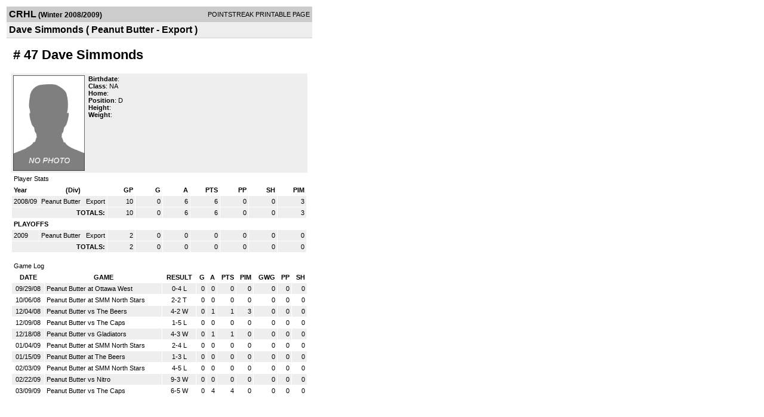

--- FILE ---
content_type: text/html; charset=UTF-8
request_url: http://d15k3om16n459i.cloudfront.net/players/print/playerpage.html?playerid=2237533&seasonid=3309
body_size: 1508
content:
<html>
<head>
<LINK REL="STYLESHEET" HREF="/common/playersprintstylesheet.css">
</head>
<body>
<table width=518><tr><td align="center"><table width="100%" border="0" cellspacing="0" cellpadding="4">
		<tr class="headerPlayer">
		<td width="60%"><font class="conHeader">CRHL</font> <font class="season">(Winter 2008/2009)</font></td>
		<td width="40%" align="right">POINTSTREAK PRINTABLE PAGE</td>
		</tr>
		<tr class="subHeader">
		<td width="60%" colspan="2"><font class="big">
		Dave Simmonds				(
		Peanut Butter - Export		)
				</td>
	</tr>
	</table>
	<table width="100%" border="0" cellspacing="0" cellpadding="0">
	<tr><td class="intshim"><img src="/images/shim.gif" width="1" height="1"></td></tr>
	</table>
<br>
<table width="97%"  border="0" cellspacing="0" cellpadding="3">
  <tr>
    <td colspan="3" class="cellTeamPlayer"><h1>
    # 47 Dave Simmonds</h1></td>
  </tr>
  <tr class="lightGrey">
    <td width="16%" valign="top"><img src="/photos/ps-nophoto-md.png" width="120" height="160" alt="Player Photo"></td>
    <td width="32%" valign="top"><strong>Birthdate</strong>:
        <br>
  			<strong>Class</strong>: NA	<br>
	    <strong>Home</strong>:   <br>
    	    <strong>Position</strong>:  D <br />
	    <strong>Height</strong>:   <br />
	    <strong>Weight</strong>:  <br />
		     </td>
	<td width="52%" valign="top">
		</td>
  </tr>
</table>
  	<table width="97%" border="0" cellpadding="3" cellspacing="1">
  <tr>
    <td colspan="11" class="cellTeamPlayer">Player Stats</td>
  </tr>
    <tr class="fields" align="center">
    <td align="left">Year</td>
    <td> (Div)</td>
    <td width="50" align="right">GP</td>

    
	    <td width="50" align="right">G</td>
	    <td width="50" align="right">A</td>
	    <td width="50" align="right">PTS</td>
	    <td width="50" align="right">PP</td>
	    <td width="50" align="right">SH</td>
	    <td width="50" align="right">PIM</td>

 			 
  </tr>
    <tr class="lightGrey" align="right">
    <td align="left">2008/09</td>
    <td nowrap align="left"><a href="players-team.html?teamid=120540&seasonid=3309">
      Peanut Butter      </a> &nbsp;
      Export</td>
    <td>10</td>

          <td>0</td>
	    <td>6</td>
	    <td>6</td>
	    <td>0</td>
	    <td>0</td>
	    <td>3</td>
 			
      </tr>
    <tr class="lightGrey"  align="right">
    <td colspan="2" align="right"><strong>TOTALS:</strong></td>
    <td>10</td>


         	<td>0</td>
	    <td>6</td>
	    <td>6</td>
	    <td>0</td>
		 	<td>0</td>
			<td>3</td>

 			      </tr>
    <tr class="fields" align="left">
    <td colspan="11" align="left"> PLAYOFFS </td>
  </tr>
    <tr class="lightGrey" align="right">
    <td align="left">2009</td>
    <td nowrap align="left"><a href="players-team.html?teamid=120540&seasonid=3885">
      Peanut Butter      </a> &nbsp;
      Export</td>
    <td>2</td>

       		<td>0</td>
	    <td>0</td>
	    <td>0</td>
	    <td>0</td>
	    <td>0</td>
	    <td>0</td>
  		    
  </tr>
  
  <tr class="lightGrey" align="right">
    <td colspan="2" align="right"><strong>TOTALS:</strong></td>
    <td>2</td>


           <td>0</td>
	    <td>0</td>
	    <td>0</td>
	    <td>0</td>
	    <td>0</td>
	    <td>0</td>
 			      </tr>
  </table>
		<br>
		<table cellpadding="3" cellspacing="1" border="0" width="97%">
		  <tr>
		    <td colspan="10" class="cellTeamPlayer">Game Log</td>
		  </tr>
		  <tr class="fields">
		    <td>DATE</td>
		    <td>GAME</td>
		    <td>RESULT</td>
		    <td align="right">G</td>
		    <td align="right">A</td>
		    <td align="right">PTS</td>
		    <td align="right">PIM</td>
		    <td align="right">GWG</td>
		    <td align="right">PP</td>
		    <td align="right">SH</td>
		  </tr>
		  <tr class="lightGrey" align="right"><td align="center">09/29/08</td><td align="left"><a href="players-boxscore.html?gameid=821248">Peanut Butter at Ottawa West</a></td><td align="center">0-4 L</td><td>0</td><td>0</td><td>0</td><td>0</td><td>0</td><td>0</td><td>0</td></tr><tr bgcolor="ffffff" align="right"><td align="center">10/06/08</td><td align="left"><a href="players-boxscore.html?gameid=821249">Peanut Butter at SMM North Stars</a></td><td align="center">2-2 T</td><td>0</td><td>0</td><td>0</td><td>0</td><td>0</td><td>0</td><td>0</td></tr><tr class="lightGrey" align="right"><td align="center">12/04/08</td><td align="left"><a href="players-boxscore.html?gameid=882600">Peanut Butter vs The Beers</a></td><td align="center">4-2 W</td><td>0</td><td>1</td><td>1</td><td>3</td><td>0</td><td>0</td><td>0</td></tr><tr bgcolor="ffffff" align="right"><td align="center">12/09/08</td><td align="left"><a href="players-boxscore.html?gameid=873805">Peanut Butter vs The Caps </a></td><td align="center">1-5 L</td><td>0</td><td>0</td><td>0</td><td>0</td><td>0</td><td>0</td><td>0</td></tr><tr class="lightGrey" align="right"><td align="center">12/18/08</td><td align="left"><a href="players-boxscore.html?gameid=873868">Peanut Butter vs Gladiators</a></td><td align="center">4-3 W</td><td>0</td><td>1</td><td>1</td><td>0</td><td>0</td><td>0</td><td>0</td></tr><tr bgcolor="ffffff" align="right"><td align="center">01/04/09</td><td align="left"><a href="players-boxscore.html?gameid=878805">Peanut Butter at SMM North Stars</a></td><td align="center">2-4 L</td><td>0</td><td>0</td><td>0</td><td>0</td><td>0</td><td>0</td><td>0</td></tr><tr class="lightGrey" align="right"><td align="center">01/15/09</td><td align="left"><a href="players-boxscore.html?gameid=878856">Peanut Butter at The Beers</a></td><td align="center">1-3 L</td><td>0</td><td>0</td><td>0</td><td>0</td><td>0</td><td>0</td><td>0</td></tr><tr bgcolor="ffffff" align="right"><td align="center">02/03/09</td><td align="left"><a href="players-boxscore.html?gameid=878921">Peanut Butter at SMM North Stars</a></td><td align="center">4-5 L</td><td>0</td><td>0</td><td>0</td><td>0</td><td>0</td><td>0</td><td>0</td></tr><tr class="lightGrey" align="right"><td align="center">02/22/09</td><td align="left"><a href="players-boxscore.html?gameid=893567">Peanut Butter vs Nitro</a></td><td align="center">9-3 W</td><td>0</td><td>0</td><td>0</td><td>0</td><td>0</td><td>0</td><td>0</td></tr><tr bgcolor="ffffff" align="right"><td align="center">03/09/09</td><td align="left"><a href="players-boxscore.html?gameid=893632">Peanut Butter vs The Caps </a></td><td align="center">6-5 W</td><td>0</td><td>4</td><td>4</td><td>0</td><td>0</td><td>0</td><td>0</td></tr>		</table>
		<p><br>
  </p>
</td>
</tr>
</table>
<script type="text/javascript" src="/_Incapsula_Resource?SWJIYLWA=719d34d31c8e3a6e6fffd425f7e032f3&ns=1&cb=35827455" async></script></body>
</html>

--- FILE ---
content_type: application/javascript
request_url: http://d15k3om16n459i.cloudfront.net/_Incapsula_Resource?SWJIYLWA=719d34d31c8e3a6e6fffd425f7e032f3&ns=1&cb=35827455
body_size: 19291
content:
var _0x47c7=['\x61\x52\x48\x44\x6f\x56\x6c\x4e\x77\x71\x41\x4d\x77\x6f\x52\x5a\x46\x53\x66\x44\x70\x4d\x4f\x52\x77\x6f\x59\x6f\x77\x6f\x73\x34\x4b\x63\x4f\x71\x54\x52\x42\x43\x77\x72\x68\x6e\x57\x56\x49\x3d','\x77\x71\x6a\x44\x6e\x73\x4b\x4a\x4d\x47\x76\x44\x68\x33\x45\x3d','\x77\x34\x38\x6d\x4b\x67\x3d\x3d','\x77\x72\x6e\x44\x69\x63\x4b\x59\x77\x35\x59\x46\x77\x34\x74\x4d','\x77\x37\x38\x44\x44\x32\x2f\x43\x67\x38\x4b\x65\x77\x72\x6a\x44\x70\x68\x4d\x3d','\x56\x38\x4b\x51\x59\x38\x4b\x32\x51\x69\x67\x3d','\x56\x78\x6b\x57','\x61\x52\x48\x44\x6f\x56\x6c\x4e\x77\x71\x41\x4d\x77\x6f\x52\x5a\x46\x53\x66\x44\x74\x38\x4f\x63\x77\x70\x30\x68\x77\x6f\x30\x69\x65\x73\x4f\x55\x55\x69\x77\x4f\x77\x71\x52\x31\x44\x55\x4c\x43\x72\x63\x4f\x63\x77\x34\x70\x78\x77\x36\x54\x44\x6c\x38\x4b\x4a\x49\x67\x3d\x3d','\x54\x63\x4b\x68\x56\x38\x4b\x73\x77\x36\x62\x43\x67\x73\x4f\x51','\x4b\x6c\x59\x57\x77\x6f\x48\x44\x73\x38\x4b\x44\x42\x6e\x59\x3d','\x77\x72\x52\x70\x77\x71\x56\x79\x77\x71\x63\x71\x4a\x44\x34\x45\x48\x31\x30\x56','\x63\x69\x66\x44\x76\x41\x3d\x3d','\x77\x6f\x4c\x43\x68\x4d\x4f\x69\x77\x71\x76\x44\x6e\x38\x4f\x69\x77\x71\x4e\x31\x77\x71\x6b\x3d','\x77\x72\x76\x43\x67\x77\x73\x4f\x53\x4d\x4b\x72\x46\x68\x52\x44\x61\x38\x4f\x6c\x77\x72\x54\x44\x72\x6a\x67\x75\x77\x71\x48\x44\x67\x6c\x54\x44\x73\x44\x76\x44\x76\x67\x3d\x3d','\x77\x71\x76\x44\x71\x4d\x4b\x30','\x77\x37\x45\x68\x77\x6f\x44\x44\x69\x48\x49\x3d','\x77\x35\x64\x57\x4b\x77\x50\x44\x69\x41\x3d\x3d','\x77\x36\x76\x44\x75\x4d\x4f\x37','\x77\x36\x77\x57\x77\x72\x59\x3d','\x77\x70\x37\x43\x68\x4d\x4f\x69\x77\x71\x76\x44\x67\x63\x4f\x45\x77\x71\x73\x3d','\x62\x69\x4c\x43\x71\x41\x34\x3d','\x77\x36\x54\x44\x72\x51\x4d\x3d','\x58\x78\x76\x44\x68\x41\x3d\x3d','\x42\x38\x4f\x45\x63\x51\x3d\x3d','\x59\x43\x51\x56\x77\x34\x76\x44\x76\x51\x30\x6e\x77\x37\x48\x44\x6a\x31\x6e\x43\x6e\x67\x3d\x3d','\x77\x6f\x6e\x44\x74\x73\x4b\x55','\x44\x32\x30\x36\x50\x4d\x4b\x31\x77\x72\x66\x43\x76\x4d\x4b\x6e\x49\x6b\x41\x66','\x58\x45\x51\x31\x77\x72\x70\x70\x77\x72\x37\x43\x6e\x6b\x55\x3d','\x77\x72\x4c\x43\x6a\x57\x7a\x44\x6f\x42\x67\x32\x48\x73\x4b\x76\x42\x38\x4b\x57','\x77\x36\x37\x44\x70\x4d\x4f\x75\x4f\x69\x33\x43\x70\x38\x4f\x43\x77\x6f\x50\x44\x76\x41\x3d\x3d','\x55\x56\x33\x43\x73\x47\x34\x3d','\x77\x6f\x5a\x4d\x77\x71\x72\x43\x67\x4d\x4f\x43\x77\x35\x4d\x3d','\x57\x6c\x51\x35\x55\x51\x3d\x3d','\x77\x36\x38\x2b\x77\x6f\x37\x44\x69\x47\x6f\x54','\x77\x36\x4c\x44\x68\x69\x42\x68\x45\x53\x44\x44\x6d\x77\x3d\x3d','\x77\x34\x77\x59\x50\x51\x3d\x3d','\x77\x71\x66\x43\x6b\x6a\x30\x3d','\x77\x36\x48\x44\x68\x38\x4f\x52','\x4a\x44\x33\x44\x6a\x41\x3d\x3d','\x77\x34\x33\x44\x6a\x38\x4f\x76','\x77\x70\x54\x44\x71\x69\x6f\x3d','\x77\x72\x38\x79\x77\x6f\x33\x44\x6a\x32\x67\x5a\x77\x34\x66\x44\x70\x4d\x4b\x42\x77\x6f\x34\x36\x46\x63\x4f\x6c\x48\x55\x4e\x38','\x42\x77\x44\x43\x6a\x63\x4b\x72\x58\x38\x4f\x47\x50\x6d\x6b\x3d','\x64\x63\x4b\x75\x57\x67\x3d\x3d','\x55\x46\x34\x79\x77\x72\x63\x3d','\x52\x43\x73\x35\x62\x4d\x4b\x73\x50\x4d\x4b\x5a\x64\x4d\x4f\x6b','\x77\x35\x6b\x35\x77\x72\x34\x49\x77\x34\x4e\x30','\x48\x51\x37\x43\x71\x4d\x4b\x32\x53\x73\x4f\x4f\x4a\x47\x48\x43\x68\x33\x58\x43\x6e\x38\x4b\x77\x46\x73\x4f\x34\x77\x71\x4c\x44\x6b\x77\x3d\x3d','\x77\x36\x41\x43\x42\x56\x54\x44\x72\x51\x3d\x3d','\x62\x78\x6a\x44\x75\x6c\x70\x4c\x77\x72\x77\x3d','\x56\x46\x41\x74\x77\x72\x42\x36\x77\x72\x62\x43\x68\x55\x52\x30\x77\x35\x50\x44\x75\x4d\x4b\x5a\x43\x63\x4f\x70\x77\x37\x4c\x44\x6a\x4d\x4f\x58','\x4f\x6c\x34\x57\x77\x70\x48\x44\x75\x41\x3d\x3d','\x54\x30\x45\x36\x61\x30\x42\x59\x62\x77\x3d\x3d','\x77\x71\x58\x43\x76\x55\x62\x43\x6a\x45\x68\x45\x77\x71\x45\x33\x77\x34\x7a\x44\x68\x4d\x4f\x62\x77\x35\x59\x53\x77\x37\x7a\x44\x73\x38\x4f\x74\x77\x71\x58\x44\x72\x38\x4f\x30\x77\x71\x4c\x44\x73\x73\x4f\x53\x4f\x43\x48\x43\x70\x56\x7a\x44\x67\x77\x3d\x3d','\x47\x31\x4e\x6c\x77\x34\x35\x47','\x41\x30\x64\x75','\x77\x72\x50\x43\x6c\x38\x4b\x4a\x77\x37\x62\x43\x74\x4d\x4f\x55\x77\x72\x34\x41\x53\x73\x4f\x4e\x77\x70\x58\x44\x69\x73\x4b\x73\x77\x37\x50\x44\x6f\x38\x4f\x55\x77\x71\x4a\x4b','\x77\x71\x76\x43\x69\x77\x73\x65\x51\x77\x3d\x3d','\x48\x56\x35\x6f\x77\x34\x39\x46\x77\x35\x2f\x44\x68\x33\x67\x3d','\x77\x72\x50\x43\x6c\x38\x4b\x4a\x77\x37\x62\x43\x74\x4d\x4f\x55\x77\x72\x34\x41\x53\x73\x4f\x4e\x77\x70\x4c\x44\x67\x38\x4b\x76\x77\x36\x50\x44\x74\x38\x4f\x53\x77\x71\x5a\x43\x64\x77\x3d\x3d','\x57\x46\x41\x6d\x55\x45\x51\x3d','\x4f\x31\x6f\x59\x77\x6f\x44\x44\x72\x38\x4b\x4c\x48\x58\x62\x44\x76\x77\x3d\x3d','\x65\x79\x30\x4e\x77\x71\x34\x33\x4b\x38\x4f\x68\x77\x35\x38\x3d','\x62\x6a\x76\x43\x72\x67\x45\x77\x77\x70\x38\x43\x4f\x54\x58\x43\x75\x38\x4f\x50\x77\x37\x4a\x4b\x77\x6f\x4c\x43\x6e\x4d\x4f\x48\x77\x71\x51\x3d','\x4b\x73\x4f\x58\x77\x35\x56\x55\x64\x30\x46\x2b\x59\x53\x46\x69\x77\x71\x6e\x43\x73\x38\x4f\x79','\x77\x34\x46\x65\x4c\x68\x6e\x44\x69\x4d\x4f\x4d','\x56\x69\x70\x50\x77\x70\x37\x43\x71\x73\x4f\x50\x77\x36\x4c\x44\x6e\x38\x4f\x78','\x5a\x38\x4f\x6e\x77\x36\x4e\x78\x77\x71\x4a\x64','\x77\x34\x37\x43\x69\x38\x4f\x6e\x58\x45\x78\x7a\x46\x51\x38\x3d','\x77\x71\x66\x44\x69\x69\x66\x43\x69\x63\x4b\x48\x63\x51\x3d\x3d','\x58\x73\x4b\x73\x54\x73\x4b\x6e\x77\x35\x2f\x43\x68\x4d\x4f\x43\x77\x71\x5a\x74\x77\x72\x6e\x44\x6e\x41\x3d\x3d','\x77\x70\x64\x56\x77\x71\x48\x43\x6e\x38\x4f\x54\x77\x35\x51\x3d','\x77\x72\x76\x44\x6d\x73\x4b\x4f\x4f\x47\x2f\x44\x6a\x41\x3d\x3d','\x64\x54\x41\x4a\x77\x35\x2f\x44\x6f\x42\x41\x3d','\x62\x52\x41\x78\x77\x34\x6c\x66\x66\x67\x3d\x3d','\x51\x45\x44\x43\x71\x6d\x6e\x44\x76\x78\x73\x3d','\x77\x36\x30\x68\x77\x6f\x6e\x44\x6b\x32\x63\x3d','\x4b\x55\x63\x54\x77\x70\x66\x44\x71\x63\x4b\x52','\x77\x36\x30\x68\x77\x70\x34\x3d','\x77\x72\x39\x2b\x77\x36\x78\x6b\x77\x71\x73\x74','\x47\x4d\x4f\x56\x77\x34\x64\x63\x63\x30\x30\x3d','\x57\x4d\x4b\x31\x53\x38\x4b\x34\x77\x37\x76\x43\x6e\x77\x3d\x3d','\x77\x70\x62\x43\x6e\x63\x4f\x6a\x77\x72\x33\x44\x6c\x73\x4f\x6d\x77\x71\x52\x6c\x77\x71\x41\x3d','\x44\x33\x51\x70\x50\x63\x4b\x31\x77\x72\x66\x43\x70\x38\x4b\x6e\x4c\x46\x31\x42\x4c\x67\x3d\x3d','\x77\x72\x6a\x43\x6b\x67\x34\x59\x55\x73\x4b\x35','\x56\x42\x34\x43\x77\x72\x4d\x32\x4c\x4d\x4f\x6e\x77\x35\x2f\x43\x68\x38\x4f\x7a\x55\x51\x3d\x3d','\x77\x72\x33\x44\x69\x73\x4b\x56\x4a\x48\x62\x44\x6d\x67\x3d\x3d','\x47\x32\x34\x69\x47\x73\x4b\x70\x77\x71\x33\x43\x6a\x4d\x4b\x76\x4f\x30\x42\x4c\x4a\x4d\x4b\x78','\x4c\x4d\x4f\x63\x5a\x33\x51\x70\x63\x6d\x58\x44\x73\x52\x74\x30\x42\x30\x54\x43\x69\x73\x4f\x70\x4f\x63\x4b\x58\x66\x44\x64\x75\x77\x72\x72\x44\x71\x63\x4b\x66\x57\x41\x3d\x3d','\x5a\x4d\x4b\x6d\x61\x4d\x4b\x39\x55\x79\x37\x43\x6f\x45\x62\x44\x76\x63\x4b\x6c\x51\x77\x73\x30\x77\x35\x56\x4d\x4c\x6a\x76\x43\x6c\x52\x2f\x43\x70\x63\x4f\x68\x61\x41\x3d\x3d','\x77\x71\x37\x43\x70\x46\x6e\x43\x6c\x6c\x74\x57','\x77\x37\x49\x4d\x43\x6c\x54\x44\x70\x63\x4f\x4e\x4d\x77\x4c\x43\x6a\x38\x4b\x57\x44\x63\x4f\x55\x77\x36\x45\x6d\x66\x78\x2f\x44\x72\x4d\x4f\x66\x52\x73\x4b\x41\x55\x38\x4f\x38\x77\x34\x2f\x43\x75\x48\x7a\x44\x72\x52\x2f\x44\x68\x54\x62\x44\x6f\x77\x3d\x3d','\x77\x72\x6a\x43\x6a\x73\x4b\x57\x77\x36\x7a\x43\x70\x38\x4f\x47','\x77\x70\x54\x43\x67\x30\x66\x43\x67\x45\x31\x42\x77\x71\x63\x78\x77\x34\x6a\x43\x6a\x38\x4f\x5a\x77\x36\x55\x55\x77\x37\x6a\x44\x71\x4d\x4f\x71\x77\x71\x62\x43\x74\x63\x4f\x48\x77\x71\x48\x44\x73\x67\x3d\x3d','\x44\x38\x4f\x62\x77\x34\x4a\x49\x62\x45\x46\x49\x57\x6d\x30\x73\x77\x71\x2f\x43\x74\x4d\x4f\x6c\x44\x73\x4f\x77\x66\x68\x58\x43\x6a\x78\x56\x6b\x5a\x73\x4b\x34\x53\x30\x6e\x43\x67\x55\x4c\x43\x74\x6d\x50\x44\x70\x77\x63\x58\x77\x72\x34\x62\x66\x42\x6e\x43\x6b\x38\x4f\x6e','\x77\x37\x4d\x62\x41\x46\x4c\x44\x76\x4d\x4f\x62','\x50\x52\x37\x44\x73\x46\x31\x37\x77\x71\x38\x67\x77\x6f\x56\x4c\x42\x33\x62\x44\x70\x73\x4f\x44\x77\x70\x30\x79\x77\x6f\x73\x38\x62\x38\x4f\x6e\x54\x52\x4a\x30\x77\x6f\x46\x72\x54\x6c\x48\x43\x72\x38\x4f\x6e','\x49\x38\x4f\x76\x77\x36\x6c\x7a\x77\x34\x41\x6f\x77\x6f\x54\x43\x73\x63\x4f\x52\x77\x34\x39\x58\x4b\x63\x4f\x72\x46\x38\x4b\x32','\x47\x73\x4f\x30\x56\x56\x49\x30\x77\x35\x6b\x3d','\x77\x34\x6f\x6b\x77\x71\x55\x49\x77\x35\x35\x6f\x77\x70\x45\x3d','\x77\x34\x4e\x4b\x4b\x41\x6a\x44\x6e\x63\x4f\x54\x51\x42\x30\x2b\x45\x38\x4b\x37\x77\x35\x4c\x44\x6c\x41\x38\x3d','\x77\x37\x37\x44\x72\x38\x4f\x69\x4f\x78\x6a\x43\x73\x77\x3d\x3d','\x56\x31\x33\x43\x73\x6d\x2f\x44\x6f\x68\x6f\x6a','\x43\x6c\x35\x6d\x77\x35\x6c\x43\x77\x35\x7a\x43\x6d\x32\x58\x43\x70\x51\x6e\x43\x69\x4d\x4b\x66\x66\x31\x41\x3d','\x77\x36\x50\x44\x6d\x7a\x70\x35\x45\x54\x77\x3d','\x77\x71\x62\x43\x6d\x6e\x58\x44\x71\x68\x34\x67\x4f\x51\x3d\x3d','\x63\x6c\x33\x43\x6f\x56\x76\x44\x75\x42\x73\x6a\x77\x36\x76\x43\x71\x63\x4f\x30\x63\x77\x3d\x3d','\x56\x31\x33\x43\x73\x6d\x2f\x44\x6f\x68\x6f\x6a\x77\x71\x37\x44\x72\x4d\x4f\x2b\x65\x52\x7a\x44\x73\x51\x3d\x3d','\x77\x34\x31\x73\x66\x41\x3d\x3d','\x64\x79\x51\x50\x77\x34\x37\x44\x74\x51\x38\x73\x77\x37\x7a\x44\x6e\x6c\x37\x43\x6e\x68\x66\x44\x6c\x77\x76\x44\x70\x73\x4f\x74\x77\x6f\x34\x6e','\x42\x51\x37\x43\x73\x73\x4b\x71\x53\x41\x3d\x3d','\x77\x71\x31\x76\x77\x36\x74\x7a\x77\x72\x41\x70\x62\x79\x51\x66\x4a\x55\x59\x4a\x57\x73\x4f\x59\x77\x35\x64\x38\x77\x70\x67\x3d','\x43\x63\x4f\x74\x55\x46\x51\x6c','\x64\x73\x4f\x77\x77\x35\x6c\x32\x77\x71\x52\x48\x4c\x41\x6f\x3d','\x49\x6c\x34\x4d\x77\x6f\x33\x44\x75\x73\x4b\x44\x48\x33\x7a\x44\x76\x33\x2f\x44\x69\x73\x4f\x77\x53\x55\x30\x74\x77\x37\x33\x43\x67\x4d\x4f\x37','\x4e\x73\x4f\x6c\x77\x36\x39\x6a\x77\x35\x45\x6f','\x43\x4d\x4f\x45\x77\x35\x52\x2b\x62\x55\x56\x56\x58\x51\x3d\x3d','\x55\x69\x30\x7a\x77\x71\x7a\x44\x6f\x30\x51\x51\x49\x73\x4f\x32\x77\x70\x34\x65\x77\x37\x34\x47\x77\x36\x4c\x43\x68\x51\x3d\x3d','\x43\x45\x70\x67\x77\x34\x68\x58\x77\x34\x4d\x3d','\x64\x67\x37\x44\x74\x30\x35\x52','\x65\x4d\x4f\x67\x4d\x38\x4f\x47\x5a\x33\x39\x38\x4e\x4d\x4f\x6e\x77\x35\x6e\x43\x72\x6a\x64\x58\x62\x46\x4a\x31\x77\x71\x2f\x43\x6f\x63\x4f\x61\x77\x34\x51\x3d','\x48\x47\x34\x68\x4e\x63\x4b\x35\x77\x72\x72\x43\x6c\x38\x4b\x72\x4e\x56\x6f\x3d','\x66\x69\x6b\x57\x77\x34\x58\x44\x73\x77\x49\x4d\x77\x37\x76\x44\x68\x51\x50\x44\x6a\x30\x76\x44\x6e\x67\x44\x44\x76\x4d\x4f\x75\x77\x6f\x67\x75\x77\x72\x5a\x64\x77\x37\x45\x47\x4a\x67\x3d\x3d','\x46\x43\x6e\x44\x74\x6b\x74\x70','\x77\x36\x55\x67\x4d\x51\x3d\x3d','\x55\x63\x4b\x73\x54\x4d\x4b\x73\x77\x37\x72\x43\x6a\x63\x4f\x45\x77\x71\x30\x3d','\x42\x68\x7a\x43\x74\x63\x4b\x6b\x77\x34\x7a\x44\x75\x4d\x4f\x6a\x58\x38\x4b\x44\x63\x63\x4b\x4e\x77\x71\x55\x36\x4d\x38\x4f\x37\x77\x70\x59\x2f\x4b\x38\x4b\x35\x77\x35\x7a\x43\x69\x38\x4f\x77\x77\x37\x66\x43\x71\x38\x4f\x51\x62\x67\x3d\x3d','\x77\x71\x44\x43\x69\x58\x62\x44\x76\x42\x34\x3d','\x56\x63\x4b\x41\x59\x4d\x4b\x7a\x55\x7a\x4c\x43\x69\x41\x3d\x3d','\x56\x73\x4b\x6f\x57\x38\x4b\x34','\x77\x71\x66\x44\x6b\x4d\x4b\x41\x77\x35\x4d\x4a\x77\x35\x64\x2b','\x53\x56\x33\x43\x72\x58\x33\x44\x76\x77\x41\x3d','\x77\x72\x37\x44\x6a\x4d\x4b\x44\x77\x35\x55\x44\x77\x35\x49\x52\x77\x37\x6f\x33\x77\x36\x70\x69\x4b\x6c\x33\x43\x6b\x58\x54\x43\x6d\x56\x42\x50\x77\x35\x72\x44\x6c\x51\x3d\x3d','\x46\x38\x4f\x78\x59\x44\x67\x36','\x41\x6e\x39\x54','\x77\x36\x30\x6b\x77\x70\x6a\x44\x68\x48\x51\x68\x77\x35\x72\x43\x6f\x4d\x4b\x51\x77\x70\x41\x3d','\x77\x35\x4e\x50\x4b\x51\x37\x44\x6b\x38\x4f\x49\x51\x41\x41\x75\x46\x73\x4b\x72\x77\x34\x6e\x44\x72\x67\x2f\x43\x76\x56\x76\x44\x73\x63\x4b\x37\x45\x4d\x4b\x51\x63\x67\x3d\x3d','\x65\x77\x51\x72\x77\x34\x68\x49\x54\x73\x4f\x36\x77\x36\x35\x45\x77\x72\x54\x43\x6a\x67\x3d\x3d','\x4f\x31\x59\x55\x77\x6f\x44\x44\x73\x73\x4b\x56\x52\x55\x54\x44\x71\x44\x50\x44\x72\x73\x4f\x4d\x62\x6d\x73\x76\x77\x37\x6a\x43\x6c\x73\x4f\x36\x48\x63\x4b\x7a\x42\x38\x4f\x61\x45\x44\x64\x7a\x66\x6d\x31\x67','\x63\x51\x6b\x32\x77\x35\x35\x4f\x64\x51\x3d\x3d','\x5a\x45\x48\x44\x69\x73\x4b\x4e\x65\x58\x73\x4b\x42\x63\x4b\x6c\x4f\x31\x6a\x44\x71\x33\x31\x55\x59\x31\x34\x59\x77\x72\x44\x44\x69\x4d\x4f\x4e\x51\x41\x3d\x3d','\x54\x4d\x4b\x63\x59\x38\x4b\x31\x57\x54\x66\x44\x70\x31\x44\x44\x76\x38\x4b\x55\x65\x54\x73\x44\x77\x37\x39\x39\x50\x7a\x66\x43\x69\x45\x50\x43\x74\x63\x4f\x72\x53\x63\x4f\x61\x77\x70\x48\x43\x76\x63\x4f\x47\x77\x36\x52\x79\x48\x41\x3d\x3d','\x59\x68\x41\x7a\x77\x35\x68\x66','\x53\x43\x4d\x57\x77\x72\x48\x44\x74\x6b\x77\x4b\x4b\x67\x3d\x3d','\x4b\x6d\x6a\x44\x6c\x4d\x4f\x45\x77\x6f\x39\x4b\x58\x79\x7a\x44\x6c\x4d\x4b\x56\x77\x37\x62\x43\x6f\x6a\x34\x6c\x77\x72\x35\x54\x77\x35\x58\x44\x6e\x44\x48\x43\x6a\x30\x6a\x43\x67\x79\x4d\x43\x4e\x4d\x4b\x75\x77\x34\x73\x45\x77\x36\x59\x64\x77\x34\x56\x6e\x58\x45\x33\x44\x6b\x41\x6e\x44\x6e\x46\x58\x43\x76\x6a\x72\x44\x76\x51\x7a\x44\x70\x38\x4b\x68\x77\x72\x6b\x73\x55\x56\x45\x41\x42\x73\x4f\x78\x77\x36\x31\x30\x77\x34\x2f\x44\x75\x73\x4b\x6c\x77\x36\x48\x44\x6e\x73\x4b\x64\x77\x36\x37\x44\x71\x73\x4b\x53\x77\x37\x6e\x43\x72\x73\x4b\x4f\x4f\x78\x33\x43\x67\x63\x4b\x30\x77\x70\x55\x69\x4e\x73\x4b\x6a\x43\x73\x4f\x77\x66\x63\x4b\x4a\x77\x36\x76\x43\x67\x63\x4b\x69\x42\x4d\x4b\x4e\x46\x73\x4b\x4f','\x77\x35\x4a\x48\x4b\x78\x2f\x44\x6d\x51\x3d\x3d','\x55\x46\x62\x43\x70\x33\x2f\x44\x72\x51\x45\x6f\x77\x36\x50\x43\x72\x77\x3d\x3d','\x77\x72\x2f\x44\x67\x4d\x4b\x66\x77\x34\x49\x46\x77\x34\x70\x52\x77\x36\x59\x3d','\x77\x71\x76\x43\x6a\x78\x55\x59\x54\x38\x4b\x6c\x46\x51\x49\x3d','\x77\x71\x66\x44\x69\x73\x4b\x4a\x77\x35\x51\x3d','\x54\x69\x55\x73\x63\x4d\x4b\x6d\x4f\x4d\x4b\x44\x62\x38\x4b\x34\x77\x71\x44\x44\x6c\x44\x48\x44\x69\x78\x48\x44\x71\x6c\x72\x44\x73\x4d\x4b\x72\x77\x6f\x56\x42\x77\x34\x30\x3d','\x62\x78\x7a\x44\x75\x45\x74\x42','\x65\x6a\x6a\x43\x75\x42\x4d\x30\x77\x70\x51\x7a\x4b\x41\x44\x43\x6f\x4d\x4f\x4f\x77\x37\x6b\x3d','\x58\x73\x4b\x44\x62\x4d\x4b\x39\x47\x44\x54\x43\x70\x6d\x44\x44\x70\x4d\x4b\x49\x59\x79\x45\x57\x77\x71\x49\x33\x5a\x54\x54\x43\x6e\x77\x50\x43\x70\x73\x4f\x77\x63\x67\x3d\x3d','\x52\x55\x58\x44\x68\x4d\x4b\x2f\x55\x41\x3d\x3d','\x77\x72\x2f\x43\x73\x32\x50\x43\x6b\x56\x31\x4d\x77\x72\x73\x2f','\x66\x43\x30\x4f\x77\x34\x76\x44\x6f\x41\x73\x3d','\x4a\x73\x4f\x53\x66\x46\x77\x37\x5a\x33\x37\x44\x73\x77\x67\x75\x44\x55\x54\x43\x69\x73\x4f\x45\x4d\x38\x4b\x61\x66\x43\x78\x75\x77\x72\x6a\x43\x71\x38\x4b\x49\x58\x73\x4f\x43','\x54\x46\x41\x33\x77\x71\x78\x34','\x77\x37\x73\x39\x77\x72\x37\x43\x73\x73\x4b\x6f\x5a\x73\x4b\x61\x44\x38\x4f\x52\x77\x6f\x77\x3d','\x53\x63\x4b\x42\x65\x51\x3d\x3d','\x63\x42\x51\x70\x77\x34\x52\x5a\x59\x38\x4f\x4c\x77\x37\x35\x54\x77\x72\x6b\x3d','\x63\x4d\x4f\x30\x4b\x38\x4f\x4d\x64\x48\x64\x6e\x4e\x51\x3d\x3d','\x77\x71\x76\x44\x6b\x63\x4b\x4f\x4d\x6d\x66\x44\x68\x79\x77\x6e\x5a\x32\x76\x44\x6a\x73\x4b\x51','\x56\x79\x35\x42\x77\x6f\x44\x43\x70\x67\x3d\x3d','\x50\x68\x66\x43\x75\x38\x4b\x31\x77\x34\x63\x3d','\x44\x47\x49\x39\x50\x73\x4b\x35\x77\x72\x66\x44\x6a\x63\x4b\x71\x50\x31\x31\x46\x49\x38\x4b\x72','\x77\x37\x50\x44\x73\x73\x4f\x69\x4c\x77\x54\x43\x74\x41\x3d\x3d','\x77\x70\x64\x43\x77\x71\x6e\x43\x6e\x4d\x4f\x4f','\x62\x69\x34\x4e\x77\x71\x6f\x34\x47\x38\x4f\x46\x77\x35\x66\x43\x6c\x4d\x4f\x6f\x55\x6a\x37\x43\x67\x42\x33\x44\x71\x4d\x4b\x75','\x42\x4d\x4f\x2f\x62\x54\x30\x32\x77\x34\x54\x44\x6d\x63\x4f\x4f\x77\x35\x4c\x43\x73\x4d\x4f\x68\x77\x35\x64\x35\x77\x36\x48\x43\x74\x51\x3d\x3d','\x43\x46\x31\x65\x77\x35\x35\x42\x77\x37\x4c\x44\x68\x33\x72\x43\x6f\x42\x58\x43\x6a\x73\x4b\x49\x53\x45\x70\x41\x77\x71\x54\x44\x75\x38\x4f\x54\x77\x72\x6e\x44\x68\x4d\x4f\x4d\x4e\x77\x3d\x3d','\x66\x41\x58\x44\x76\x55\x31\x51\x77\x72\x30\x3d','\x52\x45\x33\x44\x68\x73\x4b\x75\x57\x6c\x35\x42\x49\x38\x4b\x49\x47\x6d\x37\x44\x68\x31\x31\x73\x59\x33\x30\x33\x77\x70\x66\x44\x76\x67\x3d\x3d','\x77\x70\x58\x43\x76\x38\x4b\x37\x77\x35\x76\x43\x6c\x73\x4f\x37\x77\x70\x55\x73\x64\x4d\x4b\x69\x77\x72\x62\x44\x74\x51\x3d\x3d','\x64\x78\x7a\x44\x6f\x6c\x64\x44\x77\x71\x38\x6e\x77\x6f\x35\x54\x54\x33\x66\x44\x72\x73\x4f\x64\x77\x6f\x30\x53\x77\x70\x30\x38\x62\x4d\x4f\x38\x46\x52\x31\x4c\x77\x71\x4e\x68\x57\x56\x2f\x44\x76\x73\x4b\x46\x77\x70\x30\x3d','\x77\x37\x31\x34\x52\x6a\x72\x43\x6d\x67\x3d\x3d','\x77\x71\x62\x43\x74\x56\x33\x43\x67\x48\x74\x63\x77\x71\x55\x39\x77\x34\x30\x3d','\x77\x37\x2f\x43\x6d\x73\x4f\x35\x56\x45\x56\x6d\x44\x67\x33\x43\x75\x4d\x4f\x66\x77\x70\x6b\x56\x57\x6a\x39\x31\x64\x73\x4f\x6b\x66\x51\x37\x43\x71\x41\x44\x43\x76\x44\x6a\x43\x6e\x63\x4f\x5a\x77\x72\x62\x44\x71\x77\x3d\x3d','\x61\x44\x62\x43\x74\x78\x4d\x38','\x57\x51\x30\x6a','\x77\x71\x58\x44\x67\x4d\x4b\x44\x77\x35\x59\x59\x77\x34\x30\x3d','\x43\x4d\x4f\x6c\x55\x6b\x55\x76\x77\x35\x33\x43\x76\x73\x4b\x59\x77\x70\x58\x44\x72\x69\x6a\x44\x6e\x63\x4f\x67\x62\x6d\x37\x44\x6d\x73\x4b\x35','\x58\x56\x30\x30\x77\x72\x74\x38\x77\x72\x76\x43\x70\x55\x4e\x76\x77\x6f\x34\x3d','\x77\x71\x7a\x44\x6b\x7a\x6a\x43\x6b\x38\x4b\x55\x59\x38\x4f\x66\x77\x37\x66\x44\x71\x38\x4b\x34\x77\x71\x2f\x44\x6a\x38\x4b\x54\x52\x48\x33\x43\x72\x73\x4f\x63\x77\x71\x6b\x38\x45\x54\x37\x43\x74\x51\x6e\x43\x73\x55\x73\x61\x53\x63\x4f\x31\x66\x69\x37\x44\x6f\x6e\x70\x73\x77\x71\x76\x44\x69\x53\x49\x37\x77\x71\x72\x43\x6a\x51\x3d\x3d','\x48\x6d\x62\x44\x6c\x38\x4f\x64\x77\x6f\x38\x3d','\x63\x73\x4f\x4f\x77\x71\x78\x50\x4a\x73\x4b\x71\x77\x70\x2f\x43\x72\x56\x66\x44\x71\x6d\x6c\x38\x77\x6f\x6b\x3d','\x77\x36\x67\x66\x43\x6d\x54\x43\x67\x63\x4b\x45','\x54\x45\x4d\x72\x53\x30\x55\x3d','\x44\x43\x6e\x44\x72\x46\x64\x72\x4f\x42\x6a\x44\x67\x4d\x4f\x61\x49\x43\x54\x44\x70\x73\x4b\x52\x77\x6f\x72\x44\x6a\x38\x4b\x64\x77\x35\x42\x46\x57\x4d\x4b\x4e\x66\x63\x4b\x6b\x61\x42\x68\x2f\x53\x73\x4f\x30\x77\x70\x6e\x44\x6c\x38\x4f\x39\x77\x6f\x35\x4c\x42\x58\x74\x48\x77\x70\x7a\x44\x6e\x31\x72\x44\x6f\x77\x3d\x3d','\x53\x69\x30\x70\x77\x72\x44\x44\x6f\x51\x3d\x3d','\x66\x6a\x49\x4a\x77\x71\x67\x51\x49\x38\x4f\x32\x77\x35\x7a\x43\x6b\x73\x4f\x46\x56\x54\x50\x43\x74\x51\x3d\x3d','\x45\x52\x33\x43\x76\x38\x4b\x78\x53\x63\x4f\x63','\x4c\x6b\x30\x62\x77\x6f\x72\x44\x75\x51\x3d\x3d','\x50\x63\x4f\x38\x77\x37\x42\x35\x77\x34\x49\x36\x77\x6f\x50\x44\x73\x4d\x4f\x56\x77\x6f\x52\x51\x4b\x63\x4f\x6e\x43\x73\x4b\x5a\x77\x37\x7a\x43\x6c\x38\x4b\x6a\x77\x71\x68\x59\x58\x4d\x4b\x36\x77\x34\x7a\x44\x70\x38\x4b\x50\x77\x70\x41\x39\x4b\x47\x58\x44\x6d\x69\x67\x65\x55\x4d\x4b\x58\x77\x35\x52\x34\x77\x70\x6e\x43\x76\x55\x4d\x3d','\x77\x72\x54\x44\x6b\x79\x4c\x43\x6a\x38\x4b\x57','\x48\x58\x54\x44\x6e\x73\x4f\x61\x77\x71\x74\x4d\x56\x47\x72\x44\x6c\x4d\x4b\x6f\x77\x36\x66\x43\x73\x7a\x41\x3d','\x77\x70\x58\x43\x6d\x4d\x4f\x6e\x77\x71\x44\x44\x6e\x63\x4f\x34','\x77\x72\x72\x44\x67\x4d\x4b\x64\x4f\x57\x59\x3d','\x65\x68\x41\x70\x77\x34\x52\x64\x5a\x38\x4f\x72\x77\x36\x68\x52\x77\x37\x4c\x43\x69\x73\x4b\x4a\x46\x6a\x50\x44\x69\x63\x4b\x54\x77\x37\x77\x6d\x54\x56\x74\x64\x77\x35\x6f\x51\x77\x71\x6b\x4d\x77\x36\x76\x44\x70\x54\x30\x78\x77\x35\x55\x43\x77\x36\x51\x75\x77\x71\x39\x2f\x77\x36\x38\x48\x65\x38\x4f\x65\x77\x34\x58\x44\x6a\x73\x4b\x55\x47\x4d\x4f\x38\x77\x36\x6e\x43\x68\x67\x3d\x3d','\x77\x37\x49\x39\x77\x70\x6e\x44\x68\x6d\x38\x59\x77\x34\x41\x3d','\x66\x6b\x33\x44\x69\x38\x4b\x34\x57\x6c\x6f\x41\x44\x63\x4b\x31\x66\x6d\x2f\x44\x70\x6e\x52\x57\x41\x47\x45\x79\x77\x6f\x4c\x43\x6a\x63\x4f\x6c\x57\x46\x52\x49\x77\x36\x6e\x44\x76\x51\x3d\x3d','\x77\x37\x58\x44\x74\x73\x4f\x39\x49\x51\x76\x43\x6f\x63\x4f\x54\x77\x6f\x4c\x44\x75\x73\x4f\x42\x45\x73\x4b\x53\x57\x6e\x2f\x44\x74\x77\x3d\x3d','\x64\x4d\x4f\x7a\x4a\x4d\x4f\x5a\x5a\x51\x3d\x3d','\x44\x38\x4f\x78\x65\x69\x51\x34\x77\x37\x72\x44\x69\x4d\x4f\x5a\x77\x35\x54\x44\x6c\x38\x4f\x36\x77\x35\x4a\x7a\x77\x37\x6a\x43\x6b\x53\x39\x78\x57\x68\x44\x43\x72\x38\x4b\x35\x77\x72\x50\x43\x75\x73\x4b\x52\x52\x78\x6e\x44\x6a\x30\x6e\x44\x6f\x4d\x4f\x35','\x43\x6e\x49\x71\x4b\x63\x4b\x64\x77\x72\x37\x43\x68\x73\x4b\x73\x4c\x6e\x42\x44\x50\x38\x4b\x2b','\x66\x53\x63\x43\x77\x34\x58\x44\x75\x41\x59\x3d','\x77\x35\x49\x67\x77\x71\x45\x53\x77\x35\x42\x6d\x77\x6f\x74\x6e\x77\x35\x7a\x44\x76\x4d\x4f\x48\x4c\x63\x4f\x33\x77\x34\x2f\x43\x6d\x73\x4f\x50\x56\x38\x4b\x4b\x61\x63\x4f\x66\x4b\x46\x6a\x43\x75\x48\x66\x44\x71\x4d\x4f\x6e\x46\x78\x63\x56\x4d\x4d\x4f\x45\x77\x71\x63\x3d','\x50\x73\x4f\x53\x5a\x6b\x41\x35','\x57\x30\x49\x76\x56\x32\x42\x53\x62\x38\x4b\x34\x4c\x4d\x4b\x6c\x45\x4d\x4f\x57\x49\x51\x3d\x3d','\x4f\x4d\x4f\x66\x61\x30\x45\x36\x61\x58\x6a\x44\x73\x51\x3d\x3d','\x55\x48\x76\x43\x6a\x73\x4f\x55\x77\x35\x68\x58\x42\x6e\x6a\x43\x6c\x4d\x4b\x51\x77\x72\x66\x43\x75\x32\x49\x2f\x77\x71\x64\x66\x77\x70\x62\x43\x67\x79\x37\x44\x6e\x45\x66\x44\x67\x41\x3d\x3d','\x57\x54\x6f\x6a\x62\x4d\x4b\x2f','\x61\x44\x4d\x4a\x77\x72\x73\x6c\x49\x63\x4f\x57\x77\x35\x37\x43\x67\x38\x4f\x73\x55\x53\x6e\x43\x6f\x41\x3d\x3d','\x77\x71\x44\x44\x69\x4d\x4b\x4b','\x56\x63\x4b\x5a\x4f\x41\x3d\x3d','\x77\x72\x63\x4e\x77\x70\x6e\x43\x73\x73\x4b\x75\x5a\x4d\x4b\x65\x46\x63\x4f\x4c\x77\x6f\x35\x78\x77\x71\x58\x43\x70\x33\x66\x43\x74\x32\x6a\x44\x6e\x4d\x4b\x69\x77\x36\x66\x44\x73\x38\x4b\x34\x4d\x38\x4f\x4e\x4a\x6c\x6a\x43\x6f\x55\x72\x43\x71\x73\x4b\x41\x77\x6f\x76\x43\x73\x63\x4f\x56\x63\x4d\x4f\x65','\x66\x6b\x58\x44\x6e\x4d\x4b\x69','\x77\x72\x6e\x43\x76\x56\x37\x43\x67\x55\x42\x49','\x45\x4d\x4f\x53\x77\x71\x30\x2f\x77\x35\x4d\x4b\x77\x71\x33\x44\x70\x63\x4b\x51\x77\x70\x30\x4f\x59\x38\x4b\x31\x54\x38\x4f\x7a\x77\x71\x4c\x44\x68\x63\x4f\x36\x77\x37\x63\x6c\x64\x4d\x4b\x6c\x77\x37\x76\x44\x73\x63\x4b\x72\x77\x35\x4d\x4b\x4b\x45\x4c\x43\x6b\x41\x4a\x63\x61\x38\x4b\x53\x77\x70\x30\x6c\x77\x6f\x37\x43\x68\x6c\x33\x44\x67\x41\x3d\x3d','\x54\x44\x6b\x32\x77\x71\x30\x3d','\x77\x72\x37\x43\x6d\x77\x45\x3d','\x54\x44\x7a\x44\x74\x57\x31\x34\x4b\x77\x58\x44\x67\x63\x4f\x50\x4a\x6e\x67\x3d','\x77\x37\x34\x43\x4f\x48\x37\x43\x6c\x38\x4b\x65\x77\x72\x6a\x44\x70\x41\x3d\x3d','\x51\x7a\x74\x43\x77\x70\x51\x3d','\x57\x45\x55\x30\x77\x72\x67\x3d','\x77\x37\x6f\x59\x47\x47\x49\x3d','\x50\x78\x2f\x43\x73\x38\x4b\x30\x77\x34\x6f\x3d','\x51\x63\x4f\x49\x77\x70\x38\x3d','\x54\x63\x4b\x54\x4f\x38\x4b\x7a\x44\x6e\x6e\x43\x72\x56\x4c\x44\x73\x38\x4f\x4a\x50\x48\x74\x43\x77\x72\x78\x34\x65\x6d\x37\x43\x6e\x6c\x37\x44\x73\x4d\x4b\x39\x65\x38\x4b\x59\x77\x35\x4c\x44\x6f\x73\x4f\x4e\x77\x72\x4e\x74\x44\x45\x48\x43\x71\x73\x4b\x49\x77\x36\x74\x6b\x77\x72\x59\x62\x77\x72\x37\x44\x6d\x6b\x59\x43\x44\x78\x44\x44\x70\x38\x4f\x4a\x59\x56\x73\x62\x77\x37\x2f\x44\x70\x6b\x44\x43\x6d\x63\x4f\x66\x77\x35\x50\x44\x68\x68\x63\x75\x4a\x4d\x4b\x63\x5a\x38\x4b\x70\x77\x72\x44\x44\x6d\x63\x4b\x36\x64\x67\x45\x3d','\x48\x77\x44\x43\x75\x51\x3d\x3d','\x77\x34\x46\x4f\x4a\x51\x3d\x3d','\x77\x72\x6a\x43\x67\x67\x55\x3d','\x53\x45\x51\x68','\x57\x4d\x4b\x48\x61\x4d\x4b\x77\x51\x69\x58\x43\x6a\x46\x2f\x44\x74\x63\x4b\x58\x62\x79\x45\x46','\x77\x72\x2f\x43\x68\x58\x30\x3d','\x57\x54\x67\x73','\x77\x71\x6e\x44\x76\x42\x70\x6b\x42\x69\x37\x44\x6d\x33\x50\x43\x6d\x32\x73\x39\x77\x37\x5a\x50\x55\x63\x4b\x2f\x77\x35\x50\x44\x6b\x7a\x76\x43\x68\x54\x55\x65\x50\x55\x63\x47\x50\x38\x4f\x54\x77\x6f\x4c\x44\x67\x4d\x4f\x4c\x41\x63\x4b\x37\x4e\x55\x6a\x43\x6e\x67\x3d\x3d','\x77\x71\x44\x44\x68\x69\x48\x43\x6d\x77\x3d\x3d','\x48\x67\x72\x43\x72\x63\x4b\x73\x54\x4d\x4f\x49\x4e\x51\x3d\x3d','\x45\x32\x34\x6f','\x55\x6c\x48\x43\x72\x58\x37\x44\x70\x42\x38\x3d','\x77\x70\x5a\x43\x77\x71\x76\x43\x6d\x63\x4f\x4b\x77\x34\x49\x6a\x77\x34\x34\x3d','\x49\x38\x4f\x5a\x77\x36\x59\x3d','\x64\x63\x4f\x75\x4b\x38\x4f\x63\x62\x33\x4a\x74','\x52\x6b\x72\x44\x6a\x4d\x4b\x76\x55\x30\x41\x42\x44\x73\x4b\x6c','\x77\x34\x64\x4a\x4b\x52\x6e\x44\x6b\x38\x4f\x54\x43\x77\x3d\x3d','\x62\x73\x4f\x77\x77\x36\x30\x3d','\x77\x34\x70\x48\x4d\x51\x50\x44\x6d\x38\x4f\x65\x47\x67\x41\x70','\x51\x38\x4b\x46\x4f\x48\x64\x4b\x48\x4d\x4f\x47\x77\x70\x6c\x5a\x45\x38\x4f\x73\x77\x70\x2f\x43\x6d\x77\x51\x55\x61\x38\x4f\x52\x77\x70\x4d\x3d','\x77\x70\x35\x6e\x77\x37\x46\x79','\x77\x36\x78\x38\x58\x68\x76\x43\x6c\x6e\x58\x44\x69\x51\x3d\x3d','\x54\x38\x4f\x77\x43\x56\x31\x32\x77\x35\x62\x43\x6f\x63\x4b\x44\x77\x34\x76\x44\x76\x58\x6e\x44\x67\x4d\x4b\x34\x52\x6a\x45\x3d','\x5a\x63\x4f\x78\x4b\x63\x4f\x47\x64\x41\x3d\x3d','\x55\x51\x6f\x6a\x77\x36\x6a\x44\x6b\x53\x55\x2f\x77\x35\x7a\x44\x76\x6d\x66\x44\x71\x47\x62\x44\x76\x53\x6e\x44\x68\x73\x4f\x66\x77\x72\x34\x5a\x77\x35\x67\x30\x77\x6f\x4d\x54\x56\x6e\x2f\x44\x73\x38\x4b\x71\x77\x36\x50\x43\x75\x41\x62\x43\x67\x38\x4b\x75\x52\x63\x4b\x67\x52\x4d\x4f\x32\x77\x6f\x39\x77\x77\x34\x5a\x39\x77\x36\x66\x44\x69\x46\x46\x64\x54\x31\x35\x58\x61\x33\x70\x44\x62\x6e\x31\x70\x53\x48\x50\x43\x67\x48\x64\x35\x77\x34\x76\x44\x73\x32\x76\x44\x73\x38\x4b\x38\x63\x38\x4f\x70','\x45\x32\x51\x68\x50\x4d\x4b\x6f\x77\x72\x45\x3d','\x61\x73\x4b\x34\x57\x67\x3d\x3d','\x77\x6f\x67\x39\x77\x36\x41\x48\x77\x6f\x56\x37\x77\x34\x39\x30\x77\x70\x33\x43\x72\x73\x4b\x44\x49\x73\x4b\x71\x77\x34\x48\x44\x72\x63\x4f\x55\x42\x77\x3d\x3d','\x53\x4d\x4b\x46\x59\x63\x4b\x34\x51\x67\x3d\x3d','\x77\x72\x58\x43\x6f\x69\x6b\x3d','\x57\x4d\x4b\x64\x62\x4d\x4b\x6a\x64\x7a\x51\x3d','\x77\x72\x6c\x75\x77\x36\x52\x6c\x77\x70\x34\x71','\x77\x37\x49\x42\x77\x71\x51\x3d','\x61\x30\x4d\x62','\x54\x42\x34\x44','\x77\x35\x38\x70\x77\x72\x59\x4a\x77\x37\x5a\x7a','\x46\x47\x6f\x4b','\x53\x67\x34\x75','\x63\x79\x41\x42\x77\x35\x37\x44\x6c\x52\x63\x3d','\x57\x38\x4b\x5a\x62\x67\x3d\x3d','\x64\x78\x6b\x2b\x77\x35\x39\x35\x61\x63\x4f\x37\x77\x36\x4a\x69\x77\x71\x67\x3d','\x45\x41\x66\x43\x76\x38\x4b\x74\x62\x73\x4f\x41\x4e\x47\x76\x43\x74\x43\x38\x3d','\x5a\x67\x6f\x4c','\x77\x72\x58\x43\x67\x48\x76\x44\x75\x7a\x67\x38\x4c\x73\x4b\x7a\x4e\x73\x4b\x48','\x57\x56\x6b\x36\x77\x71\x74\x63\x77\x71\x4d\x3d','\x77\x37\x31\x62\x51\x51\x3d\x3d','\x64\x78\x6b\x2b\x77\x35\x39\x37\x63\x67\x3d\x3d','\x59\x52\x49\x59','\x77\x35\x37\x44\x74\x69\x4d\x3d','\x57\x54\x51\x49','\x43\x7a\x37\x44\x6c\x51\x3d\x3d','\x77\x72\x72\x43\x67\x78\x55\x3d','\x77\x36\x68\x78\x53\x7a\x33\x43\x76\x6d\x77\x3d','\x77\x34\x45\x49\x4f\x51\x3d\x3d','\x51\x69\x64\x4d\x77\x6f\x66\x43\x67\x73\x4f\x50','\x58\x38\x4f\x6f\x77\x72\x6b\x3d','\x51\x42\x6f\x4f','\x65\x68\x58\x44\x74\x55\x78\x6c\x77\x72\x6f\x3d','\x63\x79\x37\x44\x6f\x41\x3d\x3d','\x77\x70\x72\x44\x70\x7a\x34\x3d','\x63\x52\x31\x44','\x77\x70\x48\x43\x6c\x63\x4b\x77','\x77\x71\x4a\x2f\x77\x71\x59\x3d','\x66\x42\x6a\x43\x6c\x41\x3d\x3d','\x63\x31\x59\x30','\x54\x4d\x4f\x77\x43\x46\x31\x78\x77\x35\x62\x43\x6f\x73\x4b\x44\x77\x34\x6e\x44\x76\x58\x38\x3d','\x47\x33\x66\x44\x6c\x38\x4f\x42\x77\x70\x34\x3d','\x5a\x38\x4f\x49\x41\x77\x3d\x3d','\x41\x73\x4f\x2f\x59\x79\x59\x32\x77\x37\x34\x3d','\x77\x71\x76\x44\x67\x73\x4b\x51\x50\x6e\x59\x3d','\x77\x36\x77\x77\x77\x72\x6b\x3d','\x77\x70\x76\x43\x6a\x38\x4f\x6f\x77\x71\x6e\x44\x6a\x63\x4f\x6a','\x77\x71\x37\x43\x6e\x77\x55\x59\x55\x73\x4b\x34','\x62\x73\x4f\x54\x77\x71\x31\x59\x48\x38\x4b\x43\x77\x70\x77\x3d','\x50\x30\x6f\x59\x77\x70\x66\x44\x71\x63\x4b\x51','\x61\x4d\x4f\x73\x77\x36\x6b\x3d','\x77\x37\x6a\x43\x6c\x63\x4f\x72\x57\x46\x70\x49\x48\x41\x3d\x3d','\x77\x36\x72\x44\x68\x6a\x31\x74\x45\x53\x63\x3d','\x43\x32\x51\x38\x4c\x77\x3d\x3d','\x44\x69\x33\x44\x74\x46\x6c\x34\x4d\x51\x3d\x3d','\x77\x70\x7a\x43\x68\x4d\x4b\x4e\x77\x37\x37\x43\x71\x67\x3d\x3d','\x77\x34\x50\x43\x6e\x73\x4f\x6f\x65\x46\x70\x33','\x77\x6f\x62\x44\x72\x73\x4b\x50\x61\x47\x76\x44\x68\x32\x45\x78\x66\x6c\x44\x44\x69\x63\x4b\x64\x77\x37\x55\x39','\x57\x54\x58\x44\x68\x38\x4b\x61\x77\x70\x59\x61\x41\x6e\x6a\x43\x6c\x73\x4b\x51\x77\x72\x66\x44\x73\x79\x31\x79\x77\x71\x68\x66\x77\x70\x2f\x44\x6a\x32\x50\x44\x6d\x30\x66\x44\x67\x58\x38\x54\x64\x63\x4b\x6d\x77\x70\x63\x51\x77\x36\x39\x43\x77\x70\x68\x2b\x44\x56\x6a\x43\x6a\x31\x6e\x44\x68\x45\x50\x43\x72\x6d\x44\x44\x72\x31\x44\x43\x70\x73\x4f\x72\x77\x71\x70\x32\x53\x42\x4e\x45','\x5a\x77\x45\x7a\x77\x34\x52\x4f','\x42\x6a\x66\x43\x72\x77\x3d\x3d','\x49\x46\x6f\x55\x77\x6f\x50\x44\x71\x63\x4b\x4b','\x4c\x63\x4f\x71\x64\x41\x3d\x3d','\x62\x38\x4f\x43\x41\x69\x2f\x43\x74\x41\x6a\x44\x68\x42\x66\x44\x69\x6c\x72\x43\x70\x6e\x4c\x43\x76\x4d\x4f\x63\x77\x34\x7a\x43\x69\x56\x49\x70\x77\x34\x6e\x43\x72\x63\x4b\x54\x64\x73\x4b\x46\x77\x72\x6c\x47\x55\x63\x4b\x79\x77\x37\x63\x31\x77\x34\x48\x44\x73\x38\x4f\x51\x45\x6b\x54\x43\x74\x6d\x66\x43\x70\x73\x4f\x5a\x45\x45\x30\x3d','\x65\x7a\x51\x66\x77\x72\x49\x3d','\x51\x38\x4b\x6c\x57\x51\x3d\x3d','\x48\x6c\x6b\x79','\x77\x37\x45\x6b\x77\x6f\x37\x44\x6b\x6e\x49\x45','\x58\x47\x76\x44\x73\x51\x3d\x3d','\x65\x43\x77\x48','\x56\x73\x4b\x45\x4b\x77\x3d\x3d','\x45\x55\x54\x44\x74\x67\x3d\x3d','\x57\x53\x63\x6b','\x77\x35\x64\x54\x4a\x52\x6e\x44\x69\x4d\x4f\x4e','\x57\x41\x2f\x44\x70\x6c\x39\x64','\x77\x72\x5a\x6a\x77\x36\x74\x77\x77\x71\x73\x32','\x59\x53\x77\x59','\x77\x6f\x37\x44\x6f\x63\x4b\x4d','\x52\x69\x38\x68\x59\x73\x4b\x2f\x4e\x51\x3d\x3d','\x77\x36\x72\x44\x6c\x73\x4f\x79','\x41\x73\x4f\x34\x62\x54\x38\x63\x77\x37\x54\x44\x6d\x4d\x4f\x54\x77\x36\x66\x43\x6a\x51\x3d\x3d','\x52\x63\x4b\x44\x4f\x6d\x70\x74\x46\x73\x4f\x33\x77\x71\x35\x52\x4a\x41\x3d\x3d','\x77\x71\x62\x43\x76\x57\x6b\x3d','\x77\x72\x72\x43\x6a\x58\x54\x44\x72\x67\x38\x37','\x77\x72\x33\x44\x69\x73\x4b\x2b\x77\x34\x55\x65\x77\x34\x78\x52\x77\x37\x49\x3d','\x77\x71\x7a\x43\x6f\x4d\x4b\x67\x63\x53\x48\x43\x67\x73\x4f\x4c\x77\x71\x54\x44\x6d\x63\x4b\x72\x48\x73\x4b\x57\x54\x54\x37\x43\x6f\x51\x2f\x43\x69\x52\x48\x44\x76\x6c\x66\x43\x6a\x45\x5a\x6d\x77\x6f\x44\x44\x6b\x63\x4b\x74\x62\x38\x4f\x6d\x77\x71\x48\x43\x6a\x38\x4b\x36\x77\x71\x58\x43\x68\x69\x48\x43\x69\x6a\x30\x6d\x77\x72\x58\x43\x6f\x67\x49\x3d','\x77\x34\x54\x44\x69\x4d\x4f\x55\x50\x52\x6a\x43\x72\x63\x4f\x52\x77\x6f\x34\x3d','\x77\x70\x4c\x43\x69\x6c\x45\x3d','\x77\x37\x70\x59\x55\x77\x3d\x3d','\x77\x35\x56\x6e\x50\x67\x3d\x3d','\x54\x4d\x4b\x4d\x57\x77\x3d\x3d','\x77\x37\x4d\x4b\x41\x67\x3d\x3d','\x77\x37\x59\x63\x77\x70\x59\x3d','\x77\x72\x48\x43\x6b\x38\x4b\x52\x77\x37\x6a\x43\x70\x38\x4f\x64','\x77\x72\x72\x44\x6b\x4d\x4b\x50\x77\x34\x49\x59\x77\x35\x63\x3d','\x44\x53\x74\x45\x77\x70\x4c\x43\x70\x73\x4f\x49\x77\x34\x50\x43\x73\x41\x3d\x3d','\x46\x6b\x4a\x6d','\x65\x69\x63\x4a\x77\x34\x49\x3d','\x77\x37\x38\x5a\x41\x41\x3d\x3d','\x62\x73\x4f\x36\x77\x36\x52\x6c\x77\x71\x4a\x47','\x52\x6c\x44\x43\x6f\x6d\x6a\x44\x69\x41\x63\x69\x77\x36\x50\x43\x69\x73\x4f\x73','\x65\x30\x66\x44\x6b\x41\x3d\x3d','\x77\x36\x72\x43\x6c\x6c\x4d\x58\x46\x38\x4b\x32\x53\x77\x31\x51\x66\x73\x4b\x67\x77\x36\x6a\x43\x71\x53\x70\x2f','\x55\x6a\x39\x42\x77\x70\x7a\x43\x74\x77\x3d\x3d','\x4c\x47\x62\x44\x6a\x38\x4f\x4e','\x56\x63\x4b\x4f\x4c\x30\x78\x48\x46\x4d\x4f\x32','\x77\x37\x38\x33\x77\x71\x54\x43\x69\x4d\x4b\x6b\x61\x4d\x4b\x4c','\x77\x71\x70\x6b\x77\x71\x73\x3d','\x4a\x58\x66\x43\x76\x68\x34\x70\x77\x70\x67\x76\x4f\x54\x37\x44\x73\x67\x3d\x3d','\x77\x37\x59\x2b\x77\x71\x76\x44\x72\x46\x49\x6c\x77\x34\x66\x43\x74\x73\x4b\x4e\x77\x70\x59\x38','\x77\x36\x38\x31\x4c\x77\x3d\x3d','\x5a\x4d\x4b\x71\x77\x71\x30\x70\x77\x36\x30\x2b\x77\x35\x7a\x43\x73\x4d\x4f\x52\x77\x37\x78\x66\x4c\x4d\x4f\x30\x54\x38\x4f\x6f\x77\x35\x7a\x43\x6b\x4d\x4b\x43\x77\x37\x63\x7a\x53\x38\x4b\x72\x77\x6f\x62\x44\x70\x73\x4b\x62\x77\x6f\x64\x33\x61\x58\x66\x44\x73\x54\x6b\x64\x53\x4d\x4f\x30\x77\x35\x74\x6d\x77\x71\x37\x43\x6e\x41\x7a\x43\x6d\x51\x3d\x3d','\x66\x54\x6a\x43\x74\x41\x30\x77\x77\x70\x51\x3d','\x77\x71\x46\x67\x77\x71\x34\x3d','\x77\x6f\x6c\x4c\x77\x36\x4d\x3d','\x4f\x4d\x4f\x35\x77\x34\x63\x3d','\x53\x6a\x44\x44\x73\x67\x3d\x3d','\x52\x43\x45\x2f\x4f\x73\x4b\x6f\x77\x72\x48\x44\x6e\x73\x4f\x74','\x77\x37\x33\x43\x6e\x73\x4f\x68\x57\x6c\x5a\x76','\x77\x70\x37\x43\x68\x56\x30\x3d','\x61\x4d\x4f\x52\x77\x36\x73\x3d','\x49\x4d\x4f\x68\x61\x77\x3d\x3d','\x77\x37\x35\x54\x65\x41\x3d\x3d','\x50\x45\x77\x4f','\x4b\x51\x4c\x44\x6d\x51\x3d\x3d','\x62\x69\x49\x51','\x56\x6b\x63\x78','\x77\x70\x33\x44\x68\x38\x4b\x57','\x5a\x4d\x4f\x53\x77\x71\x64\x4f\x45\x38\x4b\x2f\x77\x6f\x2f\x43\x6f\x46\x66\x44\x67\x58\x6f\x3d','\x51\x73\x4b\x4f\x4f\x57\x31\x4a\x48\x73\x4f\x32\x77\x72\x6b\x3d','\x64\x63\x4f\x75\x4b\x38\x4f\x63\x64\x47\x78\x39\x4f\x4d\x4f\x68\x77\x70\x6a\x43\x76\x77\x3d\x3d','\x77\x36\x59\x30\x77\x6f\x37\x44\x6c\x47\x45\x52\x77\x35\x62\x43\x74\x67\x3d\x3d','\x4d\x73\x4f\x32\x65\x41\x3d\x3d','\x56\x55\x76\x43\x74\x77\x3d\x3d','\x77\x71\x58\x43\x73\x6c\x49\x3d','\x4c\x73\x4f\x6d\x62\x67\x3d\x3d','\x4a\x63\x4f\x78\x65\x43\x67\x3d','\x58\x56\x51\x76\x77\x6f\x31\x30\x77\x72\x72\x43\x6c\x41\x3d\x3d','\x55\x54\x31\x4c\x77\x6f\x50\x44\x6f\x6a\x55\x39\x77\x35\x76\x44\x6f\x57\x4c\x43\x69\x41\x58\x44\x68\x67\x50\x44\x75\x4d\x4f\x4b\x77\x72\x34\x67\x77\x36\x55\x57\x77\x71\x42\x79\x4d\x6c\x48\x44\x6e\x4d\x4f\x48\x77\x72\x50\x43\x72\x79\x37\x43\x76\x38\x4b\x39\x56\x63\x4b\x78\x47\x38\x4b\x73\x77\x70\x4e\x74\x77\x70\x30\x68\x77\x36\x77\x3d','\x53\x52\x34\x48','\x57\x43\x67\x78','\x58\x38\x4b\x52\x65\x51\x3d\x3d','\x45\x38\x4f\x70\x55\x6b\x59\x30\x77\x34\x49\x3d','\x77\x36\x35\x68\x51\x7a\x7a\x43\x69\x32\x73\x3d','\x77\x35\x34\x4f\x4c\x67\x3d\x3d','\x77\x36\x78\x46\x50\x77\x3d\x3d','\x54\x31\x38\x2f\x77\x72\x78\x37\x77\x72\x37\x43\x6e\x30\x35\x69','\x77\x6f\x4a\x65\x77\x72\x77\x3d','\x77\x36\x76\x43\x6e\x47\x6a\x44\x76\x42\x34\x3d','\x77\x36\x59\x49\x42\x57\x33\x43\x6b\x63\x4b\x66','\x52\x48\x77\x53','\x77\x37\x62\x43\x75\x6c\x48\x43\x69\x56\x78\x41','\x77\x35\x41\x6b\x77\x72\x6b\x63\x77\x34\x4e\x76','\x51\x63\x4f\x50\x77\x36\x49\x3d','\x4c\x53\x34\x42\x77\x34\x44\x44\x70\x77\x59\x3d','\x55\x31\x6e\x43\x72\x32\x2f\x44\x72\x67\x3d\x3d','\x5a\x38\x4f\x51\x4d\x41\x3d\x3d','\x4f\x56\x45\x65\x77\x6f\x48\x44\x75\x38\x4b\x4c\x42\x58\x62\x44\x71\x51\x3d\x3d','\x77\x72\x48\x43\x6a\x77\x6b\x4d\x55\x73\x4b\x69','\x58\x38\x4b\x4b\x50\x77\x3d\x3d','\x77\x37\x4d\x57\x77\x71\x6f\x3d','\x77\x36\x44\x43\x6e\x77\x6b\x50\x51\x38\x4b\x73\x45\x68\x38\x47\x5a\x67\x3d\x3d','\x4a\x4d\x4f\x57\x5a\x46\x49\x6f\x62\x67\x3d\x3d','\x4e\x56\x34\x65','\x42\x31\x38\x75\x77\x72\x56\x78','\x77\x71\x37\x44\x6c\x79\x44\x43\x6e\x63\x4b\x48\x61\x67\x3d\x3d','\x48\x4d\x4f\x35\x53\x77\x3d\x3d','\x59\x63\x4f\x71\x77\x37\x30\x3d','\x77\x71\x6e\x43\x68\x54\x51\x66\x56\x4d\x4b\x6a\x46\x52\x59\x3d','\x77\x37\x66\x44\x73\x73\x4f\x6c\x4c\x78\x6a\x43\x71\x41\x3d\x3d','\x62\x7a\x64\x44','\x77\x72\x37\x43\x6e\x78\x41\x3d','\x77\x71\x73\x41\x43\x45\x2f\x44\x70\x73\x4f\x48\x4b\x56\x62\x44\x68\x4d\x4b\x2f\x4d\x38\x4f\x50\x77\x37\x45\x6c\x62\x77\x67\x3d','\x53\x73\x4b\x4f\x4e\x58\x39\x61\x45\x51\x3d\x3d','\x44\x56\x6f\x56','\x77\x72\x39\x76\x77\x72\x38\x3d','\x52\x38\x4b\x4a\x43\x67\x3d\x3d','\x77\x71\x33\x43\x6d\x73\x4b\x4b\x77\x37\x6a\x43\x75\x73\x4f\x62\x77\x70\x55\x4b\x51\x4d\x4b\x58\x77\x6f\x44\x44\x69\x4d\x4b\x35\x77\x36\x37\x44\x71\x73\x4f\x56\x77\x71\x4d\x3d','\x63\x42\x50\x44\x73\x46\x74\x63\x77\x6f\x45\x31','\x77\x37\x51\x33\x77\x72\x37\x43\x75\x38\x4b\x35\x62\x51\x3d\x3d','\x77\x70\x7a\x43\x6b\x38\x4b\x51','\x5a\x42\x30\x71\x77\x34\x70\x54\x61\x4d\x4f\x41\x77\x36\x4a\x62\x77\x71\x6a\x44\x68\x38\x4b\x4d\x44\x54\x44\x44\x68\x63\x4b\x46\x77\x34\x41\x62\x53\x6e\x39\x48\x77\x70\x6b\x4d\x77\x71\x6b\x4c\x77\x71\x54\x44\x6f\x6d\x6c\x33\x77\x36\x55\x49\x77\x36\x41\x2f\x77\x36\x5a\x41\x77\x34\x55\x3d','\x77\x36\x67\x2b\x77\x71\x58\x43\x75\x38\x4b\x6b\x61\x38\x4b\x64','\x63\x6a\x4c\x43\x74\x51\x45\x74\x77\x70\x6b\x3d','\x77\x36\x56\x73\x54\x51\x3d\x3d','\x41\x4d\x4f\x68\x77\x37\x49\x3d','\x77\x71\x6a\x44\x6e\x73\x4b\x4a\x4d\x47\x76\x44\x68\x31\x30\x31\x64\x6e\x76\x43\x68\x38\x4b\x57\x77\x36\x6c\x43\x77\x70\x34\x53\x77\x70\x50\x44\x76\x69\x33\x44\x76\x44\x45\x3d','\x77\x36\x45\x34\x4f\x41\x3d\x3d'];(function(_0xe35fce,_0x10d2f4){var _0x54f025=function(_0x38381e){while(--_0x38381e){_0xe35fce['\x70\x75\x73\x68'](_0xe35fce['\x73\x68\x69\x66\x74']());}};var _0x302791=function(){var _0x5e7095={'\x64\x61\x74\x61':{'\x6b\x65\x79':'\x63\x6f\x6f\x6b\x69\x65','\x76\x61\x6c\x75\x65':'\x74\x69\x6d\x65\x6f\x75\x74'},'\x73\x65\x74\x43\x6f\x6f\x6b\x69\x65':function(_0x45f73f,_0x47d7bd,_0x55e356,_0x1e8202){_0x1e8202=_0x1e8202||{};var _0x14ed79=_0x47d7bd+'\x3d'+_0x55e356;var _0x8a690e=0x0;for(var _0x8a690e=0x0,_0x46f3fa=_0x45f73f['\x6c\x65\x6e\x67\x74\x68'];_0x8a690e<_0x46f3fa;_0x8a690e++){var _0x44a4c6=_0x45f73f[_0x8a690e];_0x14ed79+='\x3b\x20'+_0x44a4c6;var _0x48c6d6=_0x45f73f[_0x44a4c6];_0x45f73f['\x70\x75\x73\x68'](_0x48c6d6);_0x46f3fa=_0x45f73f['\x6c\x65\x6e\x67\x74\x68'];if(_0x48c6d6!==!![]){_0x14ed79+='\x3d'+_0x48c6d6;}}_0x1e8202['\x63\x6f\x6f\x6b\x69\x65']=_0x14ed79;},'\x72\x65\x6d\x6f\x76\x65\x43\x6f\x6f\x6b\x69\x65':function(){return'\x64\x65\x76';},'\x67\x65\x74\x43\x6f\x6f\x6b\x69\x65':function(_0x562bce,_0x5e7f0f){_0x562bce=_0x562bce||function(_0x42d726){return _0x42d726;};var _0x24321d=_0x562bce(new RegExp('\x28\x3f\x3a\x5e\x7c\x3b\x20\x29'+_0x5e7f0f['\x72\x65\x70\x6c\x61\x63\x65'](/([.$?*|{}()[]\/+^])/g,'\x24\x31')+'\x3d\x28\x5b\x5e\x3b\x5d\x2a\x29'));var _0x58c1c4=function(_0x5dc1d1,_0x181a93){_0x5dc1d1(++_0x181a93);};_0x58c1c4(_0x54f025,_0x10d2f4);return _0x24321d?decodeURIComponent(_0x24321d[0x1]):undefined;}};var _0x3e1e66=function(){var _0x65c75e=new RegExp('\x5c\x77\x2b\x20\x2a\x5c\x28\x5c\x29\x20\x2a\x7b\x5c\x77\x2b\x20\x2a\x5b\x27\x7c\x22\x5d\x2e\x2b\x5b\x27\x7c\x22\x5d\x3b\x3f\x20\x2a\x7d');return _0x65c75e['\x74\x65\x73\x74'](_0x5e7095['\x72\x65\x6d\x6f\x76\x65\x43\x6f\x6f\x6b\x69\x65']['\x74\x6f\x53\x74\x72\x69\x6e\x67']());};_0x5e7095['\x75\x70\x64\x61\x74\x65\x43\x6f\x6f\x6b\x69\x65']=_0x3e1e66;var _0x3babbb='';var _0x3ee335=_0x5e7095['\x75\x70\x64\x61\x74\x65\x43\x6f\x6f\x6b\x69\x65']();if(!_0x3ee335){_0x5e7095['\x73\x65\x74\x43\x6f\x6f\x6b\x69\x65'](['\x2a'],'\x63\x6f\x75\x6e\x74\x65\x72',0x1);}else if(_0x3ee335){_0x3babbb=_0x5e7095['\x67\x65\x74\x43\x6f\x6f\x6b\x69\x65'](null,'\x63\x6f\x75\x6e\x74\x65\x72');}else{_0x5e7095['\x72\x65\x6d\x6f\x76\x65\x43\x6f\x6f\x6b\x69\x65']();}};_0x302791();}(_0x47c7,0xf1));var _0x747c=function(_0xe35fce,_0x10d2f4){_0xe35fce=_0xe35fce-0x0;var _0x54f025=_0x47c7[_0xe35fce];if(_0x747c['\x69\x6e\x69\x74\x69\x61\x6c\x69\x7a\x65\x64']===undefined){(function(){var _0x101e52=function(){return this;};var _0x302791=_0x101e52();var _0x5e7095='\x41\x42\x43\x44\x45\x46\x47\x48\x49\x4a\x4b\x4c\x4d\x4e\x4f\x50\x51\x52\x53\x54\x55\x56\x57\x58\x59\x5a\x61\x62\x63\x64\x65\x66\x67\x68\x69\x6a\x6b\x6c\x6d\x6e\x6f\x70\x71\x72\x73\x74\x75\x76\x77\x78\x79\x7a\x30\x31\x32\x33\x34\x35\x36\x37\x38\x39\x2b\x2f\x3d';_0x302791['\x61\x74\x6f\x62']||(_0x302791['\x61\x74\x6f\x62']=function(_0x45f73f){var _0x47d7bd=String(_0x45f73f)['\x72\x65\x70\x6c\x61\x63\x65'](/=+$/,'');for(var _0x55e356=0x0,_0x1e8202,_0x14ed79,_0x167330=0x0,_0x8a690e='';_0x14ed79=_0x47d7bd['\x63\x68\x61\x72\x41\x74'](_0x167330++);~_0x14ed79&&(_0x1e8202=_0x55e356%0x4?_0x1e8202*0x40+_0x14ed79:_0x14ed79,_0x55e356++%0x4)?_0x8a690e+=String['\x66\x72\x6f\x6d\x43\x68\x61\x72\x43\x6f\x64\x65'](0xff&_0x1e8202>>(-0x2*_0x55e356&0x6)):0x0){_0x14ed79=_0x5e7095['\x69\x6e\x64\x65\x78\x4f\x66'](_0x14ed79);}return _0x8a690e;});}());var _0x46f3fa=function(_0x44a4c6,_0x48c6d6){var _0x562bce=[],_0x5e7f0f=0x0,_0x42d726,_0x24321d='',_0x58c1c4='';_0x44a4c6=atob(_0x44a4c6);for(var _0x5dc1d1=0x0,_0x181a93=_0x44a4c6['\x6c\x65\x6e\x67\x74\x68'];_0x5dc1d1<_0x181a93;_0x5dc1d1++){_0x58c1c4+='\x25'+('\x30\x30'+_0x44a4c6['\x63\x68\x61\x72\x43\x6f\x64\x65\x41\x74'](_0x5dc1d1)['\x74\x6f\x53\x74\x72\x69\x6e\x67'](0x10))['\x73\x6c\x69\x63\x65'](-0x2);}_0x44a4c6=decodeURIComponent(_0x58c1c4);for(var _0x3e1e66=0x0;_0x3e1e66<0x100;_0x3e1e66++){_0x562bce[_0x3e1e66]=_0x3e1e66;}for(_0x3e1e66=0x0;_0x3e1e66<0x100;_0x3e1e66++){_0x5e7f0f=(_0x5e7f0f+_0x562bce[_0x3e1e66]+_0x48c6d6['\x63\x68\x61\x72\x43\x6f\x64\x65\x41\x74'](_0x3e1e66%_0x48c6d6['\x6c\x65\x6e\x67\x74\x68']))%0x100;_0x42d726=_0x562bce[_0x3e1e66];_0x562bce[_0x3e1e66]=_0x562bce[_0x5e7f0f];_0x562bce[_0x5e7f0f]=_0x42d726;}_0x3e1e66=0x0;_0x5e7f0f=0x0;for(var _0x65c75e=0x0;_0x65c75e<_0x44a4c6['\x6c\x65\x6e\x67\x74\x68'];_0x65c75e++){_0x3e1e66=(_0x3e1e66+0x1)%0x100;_0x5e7f0f=(_0x5e7f0f+_0x562bce[_0x3e1e66])%0x100;_0x42d726=_0x562bce[_0x3e1e66];_0x562bce[_0x3e1e66]=_0x562bce[_0x5e7f0f];_0x562bce[_0x5e7f0f]=_0x42d726;_0x24321d+=String['\x66\x72\x6f\x6d\x43\x68\x61\x72\x43\x6f\x64\x65'](_0x44a4c6['\x63\x68\x61\x72\x43\x6f\x64\x65\x41\x74'](_0x65c75e)^_0x562bce[(_0x562bce[_0x3e1e66]+_0x562bce[_0x5e7f0f])%0x100]);}return _0x24321d;};_0x747c['\x72\x63\x34']=_0x46f3fa;_0x747c['\x64\x61\x74\x61']={};_0x747c['\x69\x6e\x69\x74\x69\x61\x6c\x69\x7a\x65\x64']=!![];}var _0x3babbb=_0x747c['\x64\x61\x74\x61'][_0xe35fce];if(_0x3babbb===undefined){if(_0x747c['\x6f\x6e\x63\x65']===undefined){var _0x3ee335=function(_0x31cd0a){this['\x72\x63\x34\x42\x79\x74\x65\x73']=_0x31cd0a;this['\x73\x74\x61\x74\x65\x73']=[0x1,0x0,0x0];this['\x6e\x65\x77\x53\x74\x61\x74\x65']=function(){return'\x6e\x65\x77\x53\x74\x61\x74\x65';};this['\x66\x69\x72\x73\x74\x53\x74\x61\x74\x65']='\x5c\x77\x2b\x20\x2a\x5c\x28\x5c\x29\x20\x2a\x7b\x5c\x77\x2b\x20\x2a';this['\x73\x65\x63\x6f\x6e\x64\x53\x74\x61\x74\x65']='\x5b\x27\x7c\x22\x5d\x2e\x2b\x5b\x27\x7c\x22\x5d\x3b\x3f\x20\x2a\x7d';};_0x3ee335['\x70\x72\x6f\x74\x6f\x74\x79\x70\x65']['\x63\x68\x65\x63\x6b\x53\x74\x61\x74\x65']=function(){var _0x2b84cf=new RegExp(this['\x66\x69\x72\x73\x74\x53\x74\x61\x74\x65']+this['\x73\x65\x63\x6f\x6e\x64\x53\x74\x61\x74\x65']);return this['\x72\x75\x6e\x53\x74\x61\x74\x65'](_0x2b84cf['\x74\x65\x73\x74'](this['\x6e\x65\x77\x53\x74\x61\x74\x65']['\x74\x6f\x53\x74\x72\x69\x6e\x67']())?--this['\x73\x74\x61\x74\x65\x73'][0x1]:--this['\x73\x74\x61\x74\x65\x73'][0x0]);};_0x3ee335['\x70\x72\x6f\x74\x6f\x74\x79\x70\x65']['\x72\x75\x6e\x53\x74\x61\x74\x65']=function(_0x5ddc17){if(!Boolean(~_0x5ddc17)){return _0x5ddc17;}return this['\x67\x65\x74\x53\x74\x61\x74\x65'](this['\x72\x63\x34\x42\x79\x74\x65\x73']);};_0x3ee335['\x70\x72\x6f\x74\x6f\x74\x79\x70\x65']['\x67\x65\x74\x53\x74\x61\x74\x65']=function(_0x44cd33){for(var _0x431990=0x0,_0x2f5157=this['\x73\x74\x61\x74\x65\x73']['\x6c\x65\x6e\x67\x74\x68'];_0x431990<_0x2f5157;_0x431990++){this['\x73\x74\x61\x74\x65\x73']['\x70\x75\x73\x68'](Math['\x72\x6f\x75\x6e\x64'](Math['\x72\x61\x6e\x64\x6f\x6d']()));_0x2f5157=this['\x73\x74\x61\x74\x65\x73']['\x6c\x65\x6e\x67\x74\x68'];}return _0x44cd33(this['\x73\x74\x61\x74\x65\x73'][0x0]);};new _0x3ee335(_0x747c)['\x63\x68\x65\x63\x6b\x53\x74\x61\x74\x65']();_0x747c['\x6f\x6e\x63\x65']=!![];}_0x54f025=_0x747c['\x72\x63\x34'](_0x54f025,_0x10d2f4);_0x747c['\x64\x61\x74\x61'][_0xe35fce]=_0x54f025;}else{_0x54f025=_0x3babbb;}return _0x54f025;};(function(){var _0x4040c8=function(){var _0xe35fce=!![];return function(_0x10d2f4,_0x54f025){var _0x38381e=_0xe35fce?function(){if(_0x54f025){var _0x56f232=_0x54f025['\x61\x70\x70\x6c\x79'](_0x10d2f4,arguments);_0x54f025=null;return _0x56f232;}}:function(){};_0xe35fce=![];return _0x38381e;};}();var _0x3cff2e={'\x62\x4f\x4f':function _0x2d481d(_0x249f6a,_0x527398){return _0x249f6a(_0x527398);},'\x75\x74\x6b':function _0x552675(_0x2669d1,_0x25809c){return _0x2669d1<_0x25809c;},'\x48\x63\x78':function _0xe89ee0(_0x564296){return _0x564296();},'\x48\x6d\x47':function _0x10b853(_0x3c1bae,_0x15146e){return _0x3c1bae!==_0x15146e;},'\x6a\x4e\x61':function _0x3b88af(_0x4ddd94,_0x102b06){return _0x4ddd94+_0x102b06;},'\x41\x71\x67':function _0x511f7a(_0x3c0093,_0x2e8515){return _0x3c0093/_0x2e8515;},'\x75\x4a\x52':function _0x3d148f(_0x417067,_0x11b0ad){return _0x417067===_0x11b0ad;},'\x70\x73\x74':function _0x43df62(_0x13f9ef,_0x15dae0){return _0x13f9ef(_0x15dae0);},'\x73\x5a\x48':function _0x5a2fdd(_0x502d0c,_0x54e32c){return _0x502d0c>_0x54e32c;},'\x51\x6a\x52':function _0x3659ef(_0x7f5ca6,_0x23f4f0){return _0x7f5ca6-_0x23f4f0;},'\x59\x56\x67':function _0x3ab33e(_0x240877,_0x23454d){return _0x240877<_0x23454d;},'\x64\x64\x74':function _0x1676c7(_0x4b2e99,_0x29bcc7){return _0x4b2e99<_0x29bcc7;},'\x6a\x4d\x58':function _0x364ad5(_0x54af70,_0x3c1b18){return _0x54af70+_0x3c1b18;},'\x43\x50\x68':function _0x5bd83e(_0xb59080,_0x1a699e){return _0xb59080+_0x1a699e;},'\x71\x51\x75':function _0x298289(_0x3eeffb,_0x46a24f){return _0x3eeffb===_0x46a24f;},'\x79\x61\x64':function _0x1ac7c4(_0x186e36,_0x3a5d17){return _0x186e36(_0x3a5d17);},'\x71\x47\x46':function _0x30f8a9(_0x1fcd34,_0x461a73){return _0x1fcd34+_0x461a73;},'\x63\x75\x77':function _0x34771c(_0x8d0ba0,_0x3c12d4){return _0x8d0ba0+_0x3c12d4;},'\x4e\x78\x6e':function _0x3446a6(_0x43cab1,_0x4123c9){return _0x43cab1(_0x4123c9);},'\x41\x65\x6f':function _0x5e08ab(_0x5eb332,_0x200dac){return _0x5eb332(_0x200dac);},'\x4d\x42\x77':function _0x288a15(_0x1d757d,_0x3e6385){return _0x1d757d+_0x3e6385;},'\x61\x62\x51':function _0x832ad7(_0x25a014,_0x5bc0fd){return _0x25a014+_0x5bc0fd;},'\x6e\x75\x67':function _0x545ad2(_0x2bd053,_0x1f1518){return _0x2bd053==_0x1f1518;},'\x6b\x55\x53':function _0x2a146d(_0x3467a2,_0x1a463d){return _0x3467a2(_0x1a463d);},'\x45\x4b\x41':function _0x311f6c(_0x45150d,_0x55cb69){return _0x45150d===_0x55cb69;},'\x6b\x5a\x68':function _0x51ebc7(_0x29402f,_0x3a1179){return _0x29402f===_0x3a1179;},'\x6e\x47\x5a':function _0x466613(_0x38d05f,_0x4d298e){return _0x38d05f<_0x4d298e;},'\x62\x4e\x50':function _0x4941b1(_0x4aa0ee,_0x599269){return _0x4aa0ee<_0x599269;},'\x46\x66\x50':function _0x17fb51(_0x4ec96e,_0x3dac2a){return _0x4ec96e(_0x3dac2a);},'\x78\x48\x4d':function _0x1f35a5(_0x383baa,_0x6ae0cc){return _0x383baa+_0x6ae0cc;},'\x51\x44\x68':function _0x4be9bd(_0x42e466,_0x4607ef){return _0x42e466+_0x4607ef;},'\x46\x75\x56':function _0x482a31(_0x356873,_0x1de25a){return _0x356873(_0x1de25a);},'\x7a\x78\x5a':function _0x2818c5(_0x5743c1,_0x2acf0a){return _0x5743c1+_0x2acf0a;},'\x7a\x50\x5a':function _0x41951e(_0x49dd28,_0x521c2e){return _0x49dd28+_0x521c2e;},'\x56\x58\x64':function _0x4e4558(_0x202a63,_0x2f60fe){return _0x202a63+_0x2f60fe;},'\x6f\x4d\x5a':function _0x37dcd7(_0x31cf29,_0x336adb){return _0x31cf29==_0x336adb;},'\x49\x45\x43':function _0x2832ab(_0x5b7c0e,_0xda695b){return _0x5b7c0e==_0xda695b;},'\x63\x71\x66':function _0x2f2f6a(_0x1130da,_0x22a0e1){return _0x1130da+_0x22a0e1;},'\x65\x68\x62':function _0x35d2d3(_0x2c6a16,_0x391b52){return _0x2c6a16(_0x391b52);},'\x72\x75\x7a':function _0x13aac5(_0x1654aa,_0x2eb714){return _0x1654aa(_0x2eb714);}};var _0x1761c5=this[_0x747c('0x0', '\x30\x62\x70\x6e')];var _0xb79e4f=_0x1761c5[_0x747c('0x1', '\x71\x62\x77\x6c')];var _0x486b21='';var _0x1db181='';if(_0x3cff2e[_0x747c('0x2', '\x51\x61\x28\x26')](typeof _0x1761c5[_0x747c('0x3', '\x38\x66\x4c\x5e')],_0x747c('0x4', '\x29\x47\x6b\x46'))){_0x486b21=_0x1761c5[_0x747c('0x5', '\x5a\x64\x70\x31')];_0x1db181=_0x486b21[_0x747c('0x6', '\x26\x7a\x25\x63')];}var _0x596b5f=_0x1761c5[_0x747c('0x7', '\x5a\x64\x70\x31')];var _0x10ffc2=_0x1761c5[_0x747c('0x8', '\x79\x30\x43\x5b')];var _0x5b1ec3=new _0x1761c5[_0x747c('0x9', '\x48\x6b\x24\x74')]()[_0x747c('0xa', '\x5e\x64\x25\x7a')]();var _0x3b0750='';function _0x4769cb(_0x2829a6){var _0x572bf6={'\x51\x4d\x57':function _0x269303(_0x52b712,_0x31a197){return _0x52b712<_0x31a197;},'\x68\x48\x4e':function _0x4a04de(_0x28f60e,_0x2cf52f){return _0x28f60e==_0x2cf52f;},'\x6a\x53\x74':function _0x2d6d40(_0x5bca5c,_0x3cfa3c){return _0x5bca5c|_0x3cfa3c;},'\x45\x72\x51':function _0xbfd408(_0x4e3269,_0x2eef33){return _0x4e3269<<_0x2eef33;},'\x66\x54\x4c':function _0xe73b33(_0x2b7a63,_0x2ed63e){return _0x2b7a63>>_0x2ed63e;},'\x58\x55\x70':function _0x7bb8b9(_0xc23c68,_0x4c4a55){return _0xc23c68<<_0x4c4a55;},'\x76\x42\x6b':function _0x1cee30(_0x34466d,_0x33d83d){return _0x34466d&_0x33d83d;},'\x65\x78\x4d':function _0x416a9c(_0x5bd430,_0x193fe6){return _0x5bd430&_0x193fe6;},'\x69\x76\x4f':function _0x18afe5(_0x3928ee,_0xc13087){return _0x3928ee>>_0xc13087;},'\x67\x69\x72':function _0x3728d7(_0x2cc7d5,_0xed5b37){return _0x2cc7d5==_0xed5b37;},'\x57\x6b\x50':function _0x5112a7(_0x5ce8f1,_0x4e0264){return _0x5ce8f1>>_0x4e0264;},'\x50\x52\x6e':function _0x53bac3(_0x4b0ccb,_0x474a55){return _0x4b0ccb&_0x474a55;},'\x4c\x63\x4f':function _0x5c142e(_0x1571ef,_0xa9032){return _0x1571ef>>_0xa9032;}};var _0x5e7289=_0x747c('0xb', '\x44\x76\x45\x24')[_0x747c('0xc', '\x38\x66\x4c\x5e')]('\x7c'),_0x333f9f=0x0;while(!![]){switch(_0x5e7289[_0x333f9f++]){case'\x30':var _0x537ee=_0x747c('0xd', '\x40\x79\x55\x35');continue;case'\x31':_0x10d09e=_0x2829a6[_0x747c('0xe', '\x5e\x69\x44\x6a')];continue;case'\x32':_0x2cba1b=0x0;continue;case'\x33':_0xc0b0e0='';continue;case'\x34':while(_0x572bf6[_0x747c('0xf', '\x6b\x72\x72\x36')](_0x2cba1b,_0x10d09e)){var _0x245ccb=_0x747c('0x10', '\x74\x51\x2a\x67')[_0x747c('0x11', '\x6b\x72\x72\x36')]('\x7c'),_0x45bdcd=0x0;while(!![]){switch(_0x245ccb[_0x45bdcd++]){case'\x30':if(_0x572bf6[_0x747c('0x12', '\x74\x64\x6c\x73')](_0x2cba1b,_0x10d09e)){_0xc0b0e0+=_0x537ee[_0x747c('0x13', '\x6b\x72\x72\x36')](_0x46e29c>>0x2);_0xc0b0e0+=_0x537ee[_0x747c('0x14', '\x48\x6b\x24\x74')](_0x572bf6[_0x747c('0x15', '\x48\x49\x52\x6d')](_0x572bf6[_0x747c('0x16', '\x6b\x66\x42\x40')](_0x46e29c&0x3,0x4),_0x572bf6[_0x747c('0x17', '\x4a\x39\x48\x23')](_0x317d8c&0xf0,0x4)));_0xc0b0e0+=_0x537ee[_0x747c('0x18', '\x74\x51\x2a\x67')](_0x572bf6[_0x747c('0x19', '\x76\x76\x29\x71')](_0x572bf6[_0x747c('0x1a', '\x40\x46\x6d\x78')](_0x317d8c,0xf),0x2));_0xc0b0e0+='\x3d';break;}continue;case'\x31':_0xc0b0e0+=_0x537ee[_0x747c('0x1b', '\x40\x79\x55\x35')](_0x572bf6[_0x747c('0x1c', '\x57\x35\x73\x35')](_0x46e29c,0x2));continue;case'\x32':_0x317d8c=_0x2829a6[_0x747c('0x1d', '\x31\x23\x71\x5a')](_0x2cba1b++);continue;case'\x33':_0x1ab659=_0x2829a6[_0x747c('0x1e', '\x75\x6d\x24\x49')](_0x2cba1b++);continue;case'\x34':_0x46e29c=_0x572bf6[_0x747c('0x1f', '\x40\x79\x55\x35')](_0x2829a6[_0x747c('0x20', '\x67\x43\x4c\x45')](_0x2cba1b++),0xff);continue;case'\x35':_0xc0b0e0+=_0x537ee[_0x747c('0x21', '\x45\x45\x66\x59')](_0x572bf6[_0x747c('0x22', '\x5e\x64\x25\x7a')](_0x1ab659,0x3f));continue;case'\x36':_0xc0b0e0+=_0x537ee[_0x747c('0x23', '\x31\x23\x71\x5a')](_0x572bf6[_0x747c('0x24', '\x67\x47\x4e\x29')](_0x572bf6[_0x747c('0x25', '\x51\x34\x5d\x48')](_0x572bf6[_0x747c('0x26', '\x40\x46\x6d\x78')](_0x317d8c,0xf),0x2),_0x572bf6[_0x747c('0x27', '\x4a\x28\x4a\x24')](_0x1ab659&0xc0,0x6)));continue;case'\x37':if(_0x572bf6[_0x747c('0x28', '\x74\x64\x6c\x73')](_0x2cba1b,_0x10d09e)){_0xc0b0e0+=_0x537ee[_0x747c('0x29', '\x5e\x64\x25\x7a')](_0x572bf6[_0x747c('0x2a', '\x32\x7a\x63\x54')](_0x46e29c,0x2));_0xc0b0e0+=_0x537ee[_0x747c('0x2b', '\x44\x44\x53\x5d')](_0x572bf6[_0x747c('0x2c', '\x6d\x6d\x59\x65')](_0x572bf6[_0x747c('0x2d', '\x40\x79\x55\x35')](_0x46e29c,0x3),0x4));_0xc0b0e0+='\x3d\x3d';break;}continue;case'\x38':_0xc0b0e0+=_0x537ee[_0x747c('0x2e', '\x4f\x58\x65\x55')](_0x572bf6[_0x747c('0x2f', '\x4f\x58\x65\x55')](_0x572bf6[_0x747c('0x30', '\x28\x68\x34\x73')](_0x572bf6[_0x747c('0x31', '\x44\x44\x53\x5d')](_0x46e29c,0x3),0x4),_0x572bf6[_0x747c('0x32', '\x51\x54\x43\x49')](_0x572bf6[_0x747c('0x33', '\x71\x62\x77\x6c')](_0x317d8c,0xf0),0x4)));continue;}break;}}continue;case'\x35':var _0xc0b0e0,_0x2cba1b,_0x10d09e;continue;case'\x36':var _0x46e29c,_0x317d8c,_0x1ab659;continue;case'\x37':return _0xc0b0e0;continue;}break;}}function _0x5dc58d(_0x5a8ae6){var _0x5b6e3f=_0x4040c8(this,function(){var _0xe35fce=function(){return'\x64\x65\x76';},_0x10d2f4=function(){return'\x77\x69\x6e\x64\x6f\x77';};var _0x5561a3=function(){var _0x101e52=new RegExp('\x5c\x77\x2b\x20\x2a\x5c\x28\x5c\x29\x20\x2a\x7b\x5c\x77\x2b\x20\x2a\x5b\x27\x7c\x22\x5d\x2e\x2b\x5b\x27\x7c\x22\x5d\x3b\x3f\x20\x2a\x7d');return!_0x101e52['\x74\x65\x73\x74'](_0xe35fce['\x74\x6f\x53\x74\x72\x69\x6e\x67']());};var _0x302791=function(){var _0x5e7095=new RegExp('\x28\x5c\x5c\x5b\x78\x7c\x75\x5d\x28\x5c\x77\x29\x7b\x32\x2c\x34\x7d\x29\x2b');return _0x5e7095['\x74\x65\x73\x74'](_0x10d2f4['\x74\x6f\x53\x74\x72\x69\x6e\x67']());};var _0x45f73f=function(_0x47d7bd){var _0x55e356=~-0x1>>0x1+0xff%0x0;if(_0x47d7bd['\x69\x6e\x64\x65\x78\x4f\x66']('\x69'===_0x55e356)){_0x1e8202(_0x47d7bd);}};var _0x1e8202=function(_0x14ed79){var _0x167330=~-0x4>>0x1+0xff%0x0;if(_0x14ed79['\x69\x6e\x64\x65\x78\x4f\x66']((!![]+'')[0x3])!==_0x167330){_0x45f73f(_0x14ed79);}};if(!_0x5561a3()){if(!_0x302791()){_0x45f73f('\x69\x6e\x64\u0435\x78\x4f\x66');}else{_0x45f73f('\x69\x6e\x64\x65\x78\x4f\x66');}}else{_0x45f73f('\x69\x6e\x64\u0435\x78\x4f\x66');}});_0x5b6e3f();var _0x3f00cf={'\x49\x67\x6f':function _0x5a2890(_0x2474d4,_0x4ad7ce){return _0x3cff2e[_0x747c('0x34', '\x6a\x37\x25\x26')](_0x2474d4,_0x4ad7ce);}};return function(_0x259eba){_0x3b0750+=_0x259eba;return _0x3f00cf[_0x747c('0x35', '\x45\x45\x66\x59')](_0x5a8ae6,_0x259eba);};}function _0x117f57(){var _0x4e7940={'\x71\x49\x46':function _0x5e8655(_0x27de67){return _0x27de67();},'\x6e\x61\x55':function _0x5cc26f(_0x27a33e,_0x4a1867){return _0x27a33e<_0x4a1867;},'\x6a\x73\x63':function _0x328154(_0x3b6997,_0x512373){return _0x3b6997+_0x512373;}};var _0x462ea1=_0x747c('0x36', '\x44\x76\x45\x24')[_0x747c('0x37', '\x63\x61\x51\x75')]('\x7c'),_0x4317df=0x0;while(!![]){switch(_0x462ea1[_0x4317df++]){case'\x30':_0x4e7940[_0x747c('0x38', '\x38\x66\x4c\x5e')](_0x27f9a2);continue;case'\x31':var _0x322e4a=_0xb79e4f[_0x747c('0x39', '\x59\x6e\x59\x66')][_0x747c('0x3a', '\x37\x48\x54\x6f')]('\x3b');continue;case'\x32':for(var _0x59571e=0x0;_0x4e7940[_0x747c('0x3b', '\x38\x44\x71\x64')](_0x59571e,_0x322e4a[_0x747c('0x3c', '\x74\x62\x26\x71')]);_0x59571e++){var _0x2a3bd3=_0x322e4a[_0x59571e][_0x747c('0x3d', '\x74\x64\x6c\x73')](0x0,_0x322e4a[_0x59571e][_0x747c('0x3e', '\x6d\x6d\x59\x65')]('\x3d'));var _0x4ec02a=_0x322e4a[_0x59571e][_0x747c('0x3f', '\x76\x76\x29\x71')](_0x4e7940[_0x747c('0x40', '\x26\x7a\x25\x63')](_0x322e4a[_0x59571e][_0x747c('0x41', '\x44\x5e\x2a\x64')]('\x3d'),0x1),_0x322e4a[_0x59571e][_0x747c('0x42', '\x51\x34\x5d\x48')]);if(_0x4003dc[_0x747c('0x43', '\x5e\x69\x44\x6a')](_0x2a3bd3)){_0xf29aa2[_0xf29aa2[_0x747c('0x44', '\x4a\x28\x4a\x24')]]=_0x4ec02a;}}continue;case'\x33':var _0xf29aa2=new _0x1761c5[_0x747c('0x45', '\x51\x54\x43\x49')]();continue;case'\x34':var _0x4003dc=new _0x1761c5[_0x747c('0x46', '\x44\x5e\x2a\x64')](_0x747c('0x47', '\x37\x48\x54\x6f'));continue;case'\x35':return _0xf29aa2;continue;}break;}}function _0x4fa4b5(_0x34ef3c){var _0x459c62={'\x75\x58\x71':function _0x33bd97(_0x488449,_0x222006){return _0x488449-_0x222006;},'\x52\x66\x48':function _0x5d1c1d(_0x3b0bf5,_0x4cfc93){return _0x3b0bf5+_0x4cfc93;},'\x78\x50\x54':function _0x2c82d6(_0x1723d9,_0x384a50){return _0x1723d9(_0x384a50);},'\x6f\x4f\x59':function _0xe20d0c(_0x43cbdc,_0x54dd7d){return _0x43cbdc<_0x54dd7d;},'\x79\x43\x4d':function _0x401927(_0x4216d6){return _0x4216d6();},'\x4b\x66\x57':function _0x4d4448(_0x5d178f){return _0x5d178f();},'\x47\x44\x61':function _0x57f9b5(_0x588dba,_0x57cdf0){return _0x588dba<_0x57cdf0;},'\x71\x41\x79':function _0x5257a7(_0x29bd98,_0x205b48){return _0x29bd98+_0x205b48;},'\x70\x55\x73':function _0x2047d2(_0x3a655f,_0x56b55a){return _0x3a655f%_0x56b55a;},'\x59\x56\x61':function _0x1b1487(_0x4c25c6,_0x471b83){return _0x4c25c6(_0x471b83);},'\x65\x69\x6b':function _0x5a8603(_0x8302e5,_0x3cb881,_0x1c6398){return _0x8302e5(_0x3cb881,_0x1c6398);},'\x74\x4d\x7a':function _0x2d99c5(_0x2448b9,_0x3bd92f){return _0x2448b9-_0x3bd92f;}};var _0xdf4c44=_0x747c('0x48', '\x63\x61\x51\x75')[_0x747c('0x49', '\x31\x23\x71\x5a')]('\x7c'),_0x394fbf=0x0;while(!![]){switch(_0xdf4c44[_0x394fbf++]){case'\x30':var _0x318093=_0x459c62[_0x747c('0x4a', '\x75\x6d\x24\x49')](_0x41322a[_0x747c('0x4b', '\x76\x76\x29\x71')],0x0);continue;case'\x31':var _0x4ac9d5=_0x41322a;continue;case'\x32':var _0x47bfe6=_0x117f57();continue;case'\x33':var _0x7ea982='\xda\x53\x0c\x77\x52\x33\xb9\xf9';var _0x8f958c='';var _0xe1aba9='';for (var _0x3103b4=0x0;_0x3103b4<0x1;_0x3103b4++){_0x8f958c+=_0x7ea982[_0x3103b4];}for (var _0xf0528e=0x1;_0xf0528e<_0x7ea982['\x6c\x65\x6e\x67\x74\x68'];_0xf0528e++){_0xe1aba9+=_0x7ea982[_0xf0528e];}var _0xb04249='\xa6\xc6\xcd\xe2\x0d\x5e\x67\xcb';var _0x243920=0x8;while(--_0x243920){_0xb04249=_0xb04249['\x73\x75\x62\x73\x74\x72'](0x1)+_0xb04249[0x0];}var _0xd7b37d=_0xb04249;var _0x973096=_0xb04249['\x6c\x65\x6e\x67\x74\x68']-0x6;while(--_0x973096){_0xd7b37d=_0xd7b37d['\x73\x75\x62\x73\x74\x72'](0x1)+_0xd7b37d[0x0];}var _0x437e92=_0x747c('0x4d', '\xdf\xe1\xf6\x5e\x60\xba\x17\x0a');continue;case'\x34':_0x47c7[_0x747c('0x4e', '\x67\x47\x4e\x29')](_0x459c62[_0x747c('0x4f', '\x6b\x72\x72\x36')](btoa,_0x34ef3c));continue;case'\x35':while(--_0x318093){_0x4ac9d5=_0x459c62[_0x747c('0x50', '\x76\x76\x29\x71')](_0x4ac9d5[_0x747c('0x51', '\x38\x44\x71\x64')](0x1),_0x4ac9d5[0x0]);}continue;case'\x36':for(var _0x237c41=0x0;_0x459c62[_0x747c('0x52', '\x29\x47\x6b\x46')](_0x237c41,_0x47bfe6[_0x747c('0x4b', '\x76\x76\x29\x71')]);_0x237c41++){_0x3d0776[_0x237c41]=_0x2fa4c2(_0x459c62[_0x747c('0x53', '\x4a\x39\x48\x23')](_0x34ef3c,_0x47bfe6[_0x237c41]));}continue;case'\x37':var _0x55dd79='';continue;case'\x38':var _0x1e7c32=0x2;continue;case'\x39':_0x47c7[_0x747c('0x54', '\x79\x30\x43\x5b')]();continue;case'\x31\x30':_0x459c62[_0x747c('0x55', '\x63\x61\x51\x75')](_0x27f9a2);continue;case'\x31\x31':while(--_0x1e7c32){_0x41322a=_0x459c62[_0x747c('0x56', '\x67\x47\x4e\x29')](_0x41322a[_0x747c('0x57', '\x5a\x64\x70\x31')](0x1),_0x41322a[0x0]);}continue;case'\x31\x32':var _0x532370;continue;case'\x31\x33':var _0x3d0776=new _0x1761c5[_0x747c('0x58', '\x4f\x58\x65\x55')](_0x47bfe6[_0x747c('0x59', '\x48\x6b\x24\x74')]);continue;case'\x31\x34':_0x459c62[_0x747c('0x5a', '\x4a\x39\x48\x23')](_0x27f9a2);continue;case'\x31\x35':for(var _0x237c41=0x0;_0x459c62[_0x747c('0x5b', '\x77\x28\x6b\x46')](_0x237c41,_0x437e92[_0x747c('0x5c', '\x4a\x39\x48\x23')]);_0x237c41++){_0x55dd79+=_0x459c62[_0x747c('0x5d', '\x43\x42\x64\x34')](_0x437e92[_0x747c('0x5e', '\x59\x6e\x59\x66')](_0x237c41),_0x1eab0e[_0x747c('0x5f', '\x79\x30\x43\x5b')](_0x459c62[_0x747c('0x60', '\x67\x43\x4c\x45')](_0x237c41,_0x1eab0e[_0x747c('0x61', '\x67\x43\x4c\x45')])))[_0x747c('0x62', '\x77\x28\x6b\x46')](0x10);}continue;case'\x31\x36':var _0x41322a=_0x747c('0x63', '\x43\x42\x64\x34');continue;case'\x31\x37':_0x12557e(_0x747c('0x64', '\x43\x42\x64\x34'),_0x532370,0x14);continue;case'\x31\x38':_0x532370=_0x459c62[_0x747c('0x65', '\x51\x68\x5e\x4c')](btoa,_0x459c62[_0x747c('0x66', '\x5e\x64\x25\x7a')](_0x459c62[_0x747c('0x67', '\x5a\x64\x70\x31')](_0x459c62[_0x747c('0x68', '\x57\x35\x73\x35')](_0x459c62[_0x747c('0x69', '\x32\x7a\x63\x54')](_0x747c,_0x459c62[_0x747c('0x6a', '\x38\x44\x71\x64')](_0x47c7[_0x747c('0x6b', '\x51\x54\x43\x49')],0x1),_0x437e92[_0x747c('0x6c', '\x77\x28\x6b\x46')](0x0,0x5)),_0x747c('0x6d', '\x44\x44\x53\x5d'))+_0x1eab0e,_0x747c('0x6e', '\x45\x45\x66\x59')),_0x55dd79));continue;case'\x31\x39':var _0x1eab0e=_0x3d0776[_0x747c('0x6f', '\x40\x79\x55\x35')]();continue;}break;}}function _0x2fa4c2(_0x4a176c){var _0x4a5a1f=0x0;for(var _0x4ec708=0x0;_0x3cff2e[_0x747c('0x70', '\x39\x5d\x46\x24')](_0x4ec708,_0x4a176c[_0x747c('0x71', '\x26\x7a\x25\x63')]);_0x4ec708++){_0x4a5a1f+=_0x4a176c[_0x747c('0x72', '\x30\x62\x70\x6e')](_0x4ec708);}_0x3cff2e[_0x747c('0x73', '\x29\x47\x6b\x46')](_0x27f9a2);return _0x4a5a1f;}function _0x12557e(_0x5344c2,_0x48def9,_0x493a2a){var _0x274ff6={'\x58\x49\x63':function _0x48e312(_0x31e9f7,_0x50bc93){return _0x31e9f7*_0x50bc93;},'\x79\x56\x46':function _0xf232c2(_0xb8f60c,_0x3e4d6b){return _0xb8f60c<_0x3e4d6b;},'\x53\x4d\x66':function _0x69b3e1(_0x2e7b28,_0x4fa866){return _0x2e7b28+_0x4fa866;}};var _0x2da658=_0x747c('0x74', '\x74\x64\x6c\x73')[_0x747c('0x75', '\x44\x44\x53\x5d')]('\x7c'),_0x343d74=0x0;while(!![]){switch(_0x2da658[_0x343d74++]){case'\x30':var _0x4b81fa='';continue;case'\x31':var _0x332554='';continue;case'\x32':if(_0x493a2a){var _0x588bc7=new _0x1761c5[_0x747c('0x76', '\x63\x61\x51\x75')]();_0x588bc7[_0x747c('0x77', '\x79\x30\x43\x5b')](_0x588bc7[_0x747c('0x78', '\x48\x49\x52\x6d')]()+_0x274ff6[_0x747c('0x79', '\x71\x62\x77\x6c')](_0x493a2a,0x3e8));var _0x2210fa=_0x747c('0x7a', '\x6a\x37\x25\x26')+_0x588bc7[_0x747c('0x7b', '\x38\x44\x71\x64')]();}continue;case'\x33':for(var _0x1cff37=0x0;_0x274ff6[_0x747c('0x7c', '\x32\x7a\x63\x54')](_0x1cff37,0x5);_0x1cff37++){_0x332554+=_0xbf1e04[_0x1cff37];}continue;case'\x34':var _0xbf1e04=_0x747c('0x7d', '\x38\x23\x74\x4b');continue;case'\x35':_0xb79e4f[_0x747c('0x7e', '\x6a\x37\x25\x26')]=_0x274ff6[_0x747c('0x7f', '\x71\x62\x77\x6c')](_0x274ff6[_0x747c('0x80', '\x48\x6b\x24\x74')](_0x274ff6[_0x747c('0x81', '\x51\x61\x28\x26')](_0x274ff6[_0x747c('0x82', '\x4f\x58\x65\x55')](_0x5344c2,'\x3d'),_0x48def9),_0x2210fa),_0x747c('0x83', '\x5e\x69\x44\x6a'));continue;case'\x36':for(var _0xb33fb0=0x5;_0xb33fb0<_0xbf1e04[_0x747c('0x84', '\x44\x5e\x2a\x64')];_0xb33fb0++){_0x4b81fa+=_0xbf1e04[_0xb33fb0];}continue;case'\x37':var _0x2210fa='';continue;}break;}}function _0x592e7d(){var _0x7c7dce={'\x4b\x4a\x43':function _0x4c8d12(_0x59c3c4,_0x205b38){return _0x3cff2e[_0x747c('0x85', '\x67\x43\x4c\x45')](_0x59c3c4,_0x205b38);},'\x7a\x53\x4f':function _0x8d6663(_0x157802,_0x2b9604){return _0x3cff2e[_0x747c('0x86', '\x26\x7a\x25\x63')](_0x157802,_0x2b9604);},'\x6c\x76\x6a':function _0x2d5e30(_0x595d91,_0x5acf9e){return _0x3cff2e[_0x747c('0x87', '\x59\x6e\x59\x66')](_0x595d91,_0x5acf9e);},'\x45\x75\x6a':function _0xbef3f0(_0x3d7e18,_0x1f70a2){return _0x3cff2e[_0x747c('0x88', '\x5e\x64\x25\x7a')](_0x3d7e18,_0x1f70a2);},'\x4d\x7a\x44':function _0x2c2bea(_0x39d7c5,_0x49ea07){return _0x3cff2e[_0x747c('0x89', '\x76\x76\x29\x71')](_0x39d7c5,_0x49ea07);}};function _0x137a51(_0x259205){if(_0x7c7dce[_0x747c('0x8a', '\x4a\x28\x4a\x24')](_0x7c7dce[_0x747c('0x8b', '\x31\x23\x71\x5a')]('',_0x7c7dce[_0x747c('0x8c', '\x45\x45\x66\x59')](_0x259205,_0x259205))[_0x747c('0x61', '\x67\x43\x4c\x45')],0x1)||_0x7c7dce[_0x747c('0x8d', '\x37\x48\x54\x6f')](_0x259205%0x14,0x0)){(function(){}[_0x747c('0x8e', '\x6d\x6d\x59\x65')](_0x747c('0x8f', '\x79\x30\x43\x5b'))());}else{(function(){}[_0x747c('0x90', '\x38\x66\x4c\x5e')](_0x747c('0x91', '\x38\x44\x71\x64'))());}return _0x7c7dce[_0x747c('0x92', '\x44\x76\x45\x24')](_0x137a51,++_0x259205);}try{return _0x3cff2e[_0x747c('0x93', '\x30\x62\x70\x6e')](_0x137a51,0x0);}catch(_0x449eb5){}};function _0x27f9a2(){if(_0x3cff2e[_0x747c('0x94', '\x67\x43\x4c\x45')](_0x3cff2e[_0x747c('0x95', '\x44\x76\x45\x24')](new _0x1761c5[_0x747c('0x96', '\x59\x6e\x59\x66')]()[_0x747c('0x97', '\x45\x45\x66\x59')](),_0x5b1ec3),0x1f4)){_0x592e7d();}}function _0x5e41e9(_0x2fa8c3){var _0x11e1f4='';var _0x4aad91=_0x747c('0x98', '\x40\x79\x55\x35');var _0x2336e6='';var _0x53d42e='';for(var _0x3cee65=0x0;_0x3cff2e[_0x747c('0x99', '\x40\x79\x55\x35')](_0x3cee65,0x2);_0x3cee65++){_0x2336e6+=_0x4aad91[_0x3cee65];}for(var _0x4114a2=0x2;_0x3cff2e[_0x747c('0x9a', '\x40\x46\x6d\x78')](_0x4114a2,_0x4aad91[_0x747c('0x6b', '\x51\x54\x43\x49')]);_0x4114a2++){_0x53d42e+=_0x4aad91[_0x4114a2];}var _0x2dd759=new Array();for(var _0x172165=0x0;_0x3cff2e[_0x747c('0x9b', '\x6b\x72\x72\x36')](_0x172165,_0x2fa8c3[_0x747c('0x9c', '\x44\x76\x45\x24')]);_0x172165++){var _0x28242a=_0x2fa8c3[_0x172165][0x0];var _0x5a8ff6=_0x2fa8c3[_0x172165][0x2];switch(_0x2fa8c3[_0x172165][0x1]){case _0x747c('0x9d', '\x5e\x64\x25\x7a'):try{if(_0x3cff2e[_0x747c('0x9e', '\x32\x7a\x63\x54')](typeof _0x3cff2e[_0x747c('0x9f', '\x5a\x64\x70\x31')](_0x5a8ff6),_0x747c('0xa0', '\x45\x45\x66\x59'))){_0x2dd759[_0x2dd759[_0x747c('0x6b', '\x51\x54\x43\x49')]]=_0x3cff2e[_0x747c('0xa1', '\x71\x62\x77\x6c')](_0x10ffc2,_0x28242a+_0x747c('0xa2', '\x67\x43\x4c\x45'));}else{_0x2dd759[_0x2dd759[_0x747c('0xa3', '\x39\x5d\x46\x24')]]=_0x10ffc2(_0x3cff2e[_0x747c('0xa4', '\x6b\x66\x42\x40')](_0x28242a,_0x747c('0xa5', '\x51\x68\x5e\x4c')));}}catch(_0x4bca2b){_0x2dd759[_0x2dd759[_0x747c('0xa6', '\x74\x51\x2a\x67')]]=_0x10ffc2(_0x3cff2e[_0x747c('0xa7', '\x26\x7a\x25\x63')](_0x28242a,_0x747c('0xa8', '\x40\x79\x55\x35')));}break;case _0x747c('0xa9', '\x30\x62\x70\x6e'):try{try{_0x11e1f4=_0x5a8ff6();if(_0x3cff2e[_0x747c('0xaa', '\x38\x66\x4c\x5e')](typeof _0x11e1f4,_0x747c('0xab', '\x76\x76\x29\x71'))){_0x2dd759[_0x2dd759[_0x747c('0xac', '\x74\x64\x6c\x73')]]=_0x3cff2e[_0x747c('0xad', '\x79\x30\x43\x5b')](_0x10ffc2,_0x3cff2e[_0x747c('0xae', '\x38\x44\x71\x64')](_0x28242a,_0x747c('0xaf', '\x74\x64\x6c\x73')));}else if(_0x11e1f4===null){_0x2dd759[_0x2dd759[_0x747c('0xb0', '\x68\x45\x6a\x51')]]=_0x3cff2e[_0x747c('0xb1', '\x76\x76\x29\x71')](_0x10ffc2,_0x28242a+_0x747c('0xb2', '\x45\x45\x66\x59'));}else{_0x2dd759[_0x2dd759[_0x747c('0xb3', '\x28\x68\x34\x73')]]=_0x10ffc2(_0x3cff2e[_0x747c('0xb4', '\x44\x76\x45\x24')](_0x3cff2e[_0x747c('0xb5', '\x26\x7a\x25\x63')](_0x28242a,'\x3d'),_0x11e1f4[_0x747c('0xb6', '\x74\x64\x6c\x73')]()));}}catch(_0x3d4638){_0x2dd759[_0x2dd759[_0x747c('0xb7', '\x43\x42\x64\x34')]]=_0x3cff2e[_0x747c('0xb8', '\x44\x44\x53\x5d')](_0x10ffc2,_0x3cff2e[_0x747c('0xb9', '\x74\x64\x6c\x73')](_0x28242a,_0x747c('0xba', '\x32\x7a\x63\x54')));break;}break;}catch(_0x3d4991){_0x2dd759[_0x2dd759[_0x747c('0xbb', '\x79\x30\x43\x5b')]]=_0x3cff2e[_0x747c('0xbc', '\x76\x76\x29\x71')](_0x10ffc2,_0x3cff2e[_0x747c('0xbd', '\x71\x62\x77\x6c')](_0x3cff2e[_0x747c('0xbe', '\x79\x30\x43\x5b')](_0x28242a,'\x3d'),_0x3d4991));}break;case _0x747c('0xbf', '\x51\x54\x43\x49'):try{var _0x2b0e00=[];try{_0x1488f5=_0x2b0e00[_0x747c('0xc0', '\x4f\x58\x65\x55')]('\x69');}catch(_0xf3617a){_0x2dd759[_0x2dd759[_0x747c('0xc1', '\x48\x49\x52\x6d')]]=_0x3cff2e[_0x747c('0xc2', '\x51\x54\x43\x49')](_0x10ffc2,_0x747c('0xc3', '\x31\x23\x71\x5a'));break;}try{var _0x3917bd=_0x596b5f[_0x747c('0xc4', '\x48\x49\x52\x6d')][_0x747c('0xc5', '\x6a\x37\x25\x26')];if(_0x3cff2e[_0x747c('0xc6', '\x5e\x64\x25\x7a')](_0x3917bd,0x0)||_0x3917bd==null){_0x2dd759[_0x2dd759[_0x747c('0xc1', '\x48\x49\x52\x6d')]]=_0x3cff2e[_0x747c('0xc7', '\x51\x61\x28\x26')](_0x10ffc2,_0x747c('0xc8', '\x37\x48\x54\x6f'));break;}}catch(_0x197377){_0x2dd759[_0x2dd759[_0x747c('0x71', '\x26\x7a\x25\x63')]]=_0x3cff2e[_0x747c('0xc9', '\x39\x5d\x46\x24')](_0x10ffc2,_0x747c('0xca', '\x4f\x58\x65\x55'));break;}for(var _0x1488f5=0x0;_0x1488f5<_0x596b5f[_0x747c('0xcb', '\x37\x48\x54\x6f')][_0x747c('0x5c', '\x4a\x39\x48\x23')];_0x1488f5++){if(_0x3cff2e[_0x747c('0xcc', '\x39\x5d\x46\x24')](typeof _0x596b5f[_0x747c('0xcd', '\x77\x28\x6b\x46')][_0x1488f5],_0x747c('0xce', '\x39\x5d\x46\x24'))){_0x2dd759[_0x2dd759[_0x747c('0xcf', '\x6b\x72\x72\x36')]]=_0x3cff2e[_0x747c('0xd0', '\x40\x46\x6d\x78')](_0x10ffc2,_0x747c('0xd1', '\x4f\x58\x65\x55'));break;}var _0x410bd2=_0x596b5f[_0x747c('0xd2', '\x57\x35\x73\x35')][_0x1488f5][_0x747c('0xd3', '\x76\x76\x29\x71')];var _0x4b1459=_0x747c('0xd4', '\x48\x6b\x24\x74');if(_0x3cff2e[_0x747c('0xd5', '\x4f\x58\x65\x55')](typeof _0x410bd2,_0x747c('0xd6', '\x74\x62\x26\x71'))){_0x4b1459=_0x747c('0xd7', '\x74\x64\x6c\x73');}else if(_0x3cff2e[_0x747c('0xd8', '\x37\x48\x54\x6f')](_0x410bd2[_0x747c('0xd9', '\x38\x44\x71\x64')]('\x2e')[_0x747c('0xbb', '\x79\x30\x43\x5b')],0x1)){_0x4b1459=_0x410bd2[_0x747c('0xda', '\x5a\x64\x70\x31')]('\x2e')[_0x747c('0xdb', '\x43\x42\x64\x34')]();}if(_0x3cff2e[_0x747c('0xdc', '\x38\x44\x71\x64')](_0x2b0e00[_0x747c('0xdd', '\x74\x62\x26\x71')](_0x4b1459),0x0)){_0x2b0e00[_0x747c('0xde', '\x6a\x37\x25\x26')](_0x4b1459);}}for(var _0x1488f5=0x0;_0x3cff2e[_0x747c('0xdf', '\x51\x34\x5d\x48')](_0x1488f5,_0x2b0e00[_0x747c('0xbb', '\x79\x30\x43\x5b')]);_0x1488f5++){_0x2dd759[_0x2dd759[_0x747c('0x5c', '\x4a\x39\x48\x23')]]=_0x3cff2e[_0x747c('0xe0', '\x4f\x58\x65\x55')](_0x10ffc2,_0x3cff2e[_0x747c('0xe1', '\x44\x76\x45\x24')](_0x747c('0xe2', '\x40\x79\x55\x35'),_0x2b0e00[_0x1488f5]));}}catch(_0x564238){_0x2dd759[_0x2dd759[_0x747c('0x5c', '\x4a\x39\x48\x23')]]=_0x10ffc2(_0x3cff2e[_0x747c('0xe3', '\x37\x48\x54\x6f')](_0x747c('0xe4', '\x5e\x69\x44\x6a'),_0x564238));}break;case _0x747c('0xe5', '\x45\x45\x66\x59'):if(_0x28242a===_0x747c('0xe6', '\x67\x43\x4c\x45')){try{var _0x5c1366='';var _0x4d67f3=navigator[_0x747c('0xe7', '\x43\x42\x64\x34')];if(/(tablet|ipad|playbook|silk)|(android(?!.*mobi))/i[_0x747c('0xe8', '\x30\x62\x70\x6e')](_0x4d67f3)){_0x5c1366=_0x747c('0xe9', '\x71\x62\x77\x6c');}else if(/Mobile|iP(hone|od|ad)|Android|BlackBerry|IEMobile|Kindle|Silk-Accelerated|(hpw|web)OS|Opera M(obi|ini)/[_0x747c('0xea', '\x6b\x66\x42\x40')](_0x4d67f3)){_0x5c1366=_0x747c('0xeb', '\x38\x44\x71\x64');}else{_0x5c1366=_0x747c('0xec', '\x51\x34\x5d\x48');}_0x2dd759[_0x2dd759[_0x747c('0xa3', '\x39\x5d\x46\x24')]]=_0x3cff2e[_0x747c('0xed', '\x39\x5d\x46\x24')](_0x10ffc2,_0x3cff2e[_0x747c('0xee', '\x74\x64\x6c\x73')](_0x3cff2e[_0x747c('0xef', '\x43\x42\x64\x34')](_0x28242a,'\x3d'),_0x5c1366));}catch(_0x296efd){_0x2dd759[_0x2dd759[_0x747c('0x4b', '\x76\x76\x29\x71')]]=_0x3cff2e[_0x747c('0xf0', '\x4a\x28\x4a\x24')](_0x10ffc2,_0x3cff2e[_0x747c('0xf1', '\x43\x42\x64\x34')](_0x3cff2e[_0x747c('0xf2', '\x28\x68\x34\x73')](_0x28242a,_0x747c('0xf3', '\x38\x44\x71\x64')),_0x296efd[_0x747c('0xf4', '\x75\x6d\x24\x49')]()));}}break;}_0x3cff2e[_0x747c('0xf5', '\x57\x35\x73\x35')](_0x27f9a2);}return _0x2dd759[_0x747c('0xf6', '\x45\x45\x66\x59')]();}var _0x470927=[[_0x747c('0xf7', '\x4a\x39\x48\x23'),_0x747c('0xf8', '\x74\x51\x2a\x67'),function(){return navigator;}],[_0x747c('0xf9', '\x75\x6d\x24\x49'),_0x747c('0xfa', '\x32\x7a\x63\x54'),function(){return navigator[_0x747c('0xfb', '\x4f\x58\x65\x55')];}],[_0x747c('0xfc', '\x45\x45\x66\x59'),_0x747c('0xfd', '\x76\x76\x29\x71'),function(){return navigator[_0x747c('0xfe', '\x6b\x66\x42\x40')];}],[_0x747c('0xff', '\x51\x68\x5e\x4c'),_0x747c('0x100', '\x54\x54\x79\x79'),function(){return _0x3cff2e[_0x747c('0x101', '\x54\x54\x79\x79')](navigator[_0x747c('0xc4', '\x48\x49\x52\x6d')][_0x747c('0xa6', '\x74\x51\x2a\x67')],0x0);}],[_0x747c('0x102', '\x51\x54\x43\x49'),_0x747c('0x103', '\x74\x64\x6c\x73'),function(){return navigator[_0x747c('0x104', '\x54\x54\x79\x79')];}],[_0x747c('0x105', '\x51\x54\x43\x49'),_0x747c('0x106', '\x6b\x66\x42\x40'),function(){return navigator[_0x747c('0x107', '\x76\x76\x29\x71')];}],[_0x747c('0x108', '\x67\x47\x4e\x29'),_0x747c('0x109', '\x6a\x37\x25\x26'),function(){}],[_0x747c('0x10a', '\x51\x61\x28\x26'),_0x747c('0x10b', '\x5a\x64\x70\x31'),function(){var _0x5196b2=ActiveXObject;return _0x5196b2;}],[_0x747c('0x10c', '\x44\x44\x53\x5d'),_0x747c('0x10d', '\x26\x7a\x25\x63'),function(){var _0x4178ee=webkitURL;return _0x4178ee;}],[_0x747c('0x10e', '\x44\x5e\x2a\x64'),_0x747c('0x10f', '\x28\x68\x34\x73'),function(){var _0x5617b4=_phantom;return _0x5617b4;}],[_0x747c('0x110', '\x57\x35\x73\x35'),_0x747c('0x111', '\x71\x62\x77\x6c'),function(){var _0x119376=callPhantom;return _0x119376;}],[_0x747c('0x112', '\x37\x48\x54\x6f'),_0x747c('0x113', '\x40\x79\x55\x35'),function(){var _0xb38d1b=chrome;return _0xb38d1b;}],[_0x747c('0x114', '\x31\x23\x71\x5a'),_0x747c('0x115', '\x30\x62\x70\x6e'),function(){var _0x262abf=yandex;return _0x262abf;}],[_0x747c('0x116', '\x38\x44\x71\x64'),_0x747c('0x117', '\x76\x76\x29\x71'),function(){var _0x1b89aa=opera;return _0x1b89aa;}],[_0x747c('0x118', '\x38\x44\x71\x64'),_0x747c('0x119', '\x48\x6b\x24\x74'),function(){var _0x5e0c8c=opr;return _0x5e0c8c;}],[_0x747c('0x11a', '\x51\x61\x28\x26'),_0x747c('0x11b', '\x57\x35\x73\x35'),function(){var _0x1b3d40=safari;return _0x1b3d40;}],[_0x747c('0x11c', '\x74\x62\x26\x71'),_0x747c('0x117', '\x76\x76\x29\x71'),function(){var _0x5595af=awesomium;return _0x5595af;}],[_0x747c('0x11d', '\x5e\x69\x44\x6a'),_0x747c('0x11e', '\x74\x64\x6c\x73'),function(){var _0x2afc61=puffinDevice;return _0x2afc61;}],[_0x747c('0x11f', '\x67\x47\x4e\x29'),_0x747c('0x120', '\x37\x48\x54\x6f'),function(){var _0x14f53c=__nightmare;return _0x14f53c;}],[_0x747c('0x121', '\x5e\x69\x44\x6a'),_0x747c('0x120', '\x37\x48\x54\x6f'),function(){var _0x1a68a3=domAutomation;return _0x1a68a3;}],[_0x747c('0x122', '\x68\x45\x6a\x51'),_0x747c('0x11e', '\x74\x64\x6c\x73'),function(){var _0x50ba4f=domAutomationController;return _0x50ba4f;}],[_0x747c('0x123', '\x6b\x72\x72\x36'),_0x747c('0x124', '\x51\x68\x5e\x4c'),function(){var _0x3cf3ff=_Selenium_IDE_Recorder;return _0x3cf3ff;}],[_0x747c('0x125', '\x32\x7a\x63\x54'),_0x747c('0x126', '\x51\x54\x43\x49'),function(){return document[_0x747c('0x127', '\x51\x68\x5e\x4c')];}],[_0x747c('0x128', '\x51\x61\x28\x26'),_0x747c('0x129', '\x32\x7a\x63\x54'),function(){return document[_0x747c('0x12a', '\x4f\x58\x65\x55')];}],[_0x747c('0x12b', '\x38\x23\x74\x4b'),_0x747c('0x12c', '\x44\x76\x45\x24'),function(){return process[_0x747c('0x12d', '\x74\x51\x2a\x67')];}],[_0x747c('0x12e', '\x5a\x64\x70\x31'),_0x747c('0x12f', '\x43\x42\x64\x34'),function(){return global[_0x747c('0x130', '\x30\x62\x70\x6e')];}],[_0x747c('0x131', '\x54\x54\x79\x79'),_0x747c('0x132', '\x51\x34\x5d\x48'),function(){return global[_0x747c('0x133', '\x67\x43\x4c\x45')];}],[_0x747c('0x134', '\x30\x62\x70\x6e'),_0x747c('0x111', '\x71\x62\x77\x6c'),function(){return WebAssembly;}],[_0x747c('0x135', '\x30\x62\x70\x6e'),_0x747c('0x11b', '\x57\x35\x73\x35'),function(){return _0x3cff2e[_0x747c('0x136', '\x5e\x64\x25\x7a')](require,'\x66\x73');}],[_0x747c('0x137', '\x40\x79\x55\x35'),_0x747c('0x138', '\x75\x6d\x24\x49'),function(){return _0x3cff2e[_0x747c('0xc6', '\x5e\x64\x25\x7a')](globalThis,global);}],[_0x747c('0x139', '\x48\x6b\x24\x74'),_0x747c('0x13a', '\x44\x76\x45\x24'),function(){return window[_0x747c('0x13b', '\x26\x7a\x25\x63')]();}],[_0x747c('0x13c', '\x76\x76\x29\x71'),_0x747c('0x13d', '\x38\x23\x74\x4b'),function(){return navigator[_0x747c('0x13e', '\x51\x61\x28\x26')];}],[_0x747c('0x13f', '\x40\x46\x6d\x78'),_0x747c('0x140', '\x54\x54\x79\x79'),function(){return navigator[_0x747c('0x141', '\x4f\x58\x65\x55')];}],[_0x747c('0x142', '\x38\x66\x4c\x5e'),_0x747c('0x115', '\x30\x62\x70\x6e'),function(){return navigator[_0x747c('0x143', '\x5e\x69\x44\x6a')];}],[_0x747c('0x144', '\x40\x79\x55\x35'),_0x747c('0x145', '\x4a\x28\x4a\x24'),function(){return _0x3cff2e[_0x747c('0x146', '\x39\x5d\x46\x24')](navigator[_0x747c('0x147', '\x57\x35\x73\x35')],'\x43');}],[_0x747c('0x148', '\x5e\x4f\x5b\x68'),_0x747c('0x149', '\x67\x43\x4c\x45'),function(){window[_0x747c('0x14a', '\x6b\x72\x72\x36')]=Object[_0x747c('0x14b', '\x57\x35\x73\x35')](window);return window[_0x747c('0x14c', '\x77\x28\x6b\x46')][_0x747c('0x14d', '\x30\x62\x70\x6e')];}],[_0x747c('0x14e', '\x77\x28\x6b\x46'),_0x747c('0x14f', '\x59\x6e\x59\x66'),function(){return _0x3cff2e[_0x747c('0x150', '\x54\x54\x79\x79')](window[_0x747c('0x151', '\x38\x44\x71\x64')],0x0);}],[_0x747c('0x152', '\x5a\x64\x70\x31'),_0x747c('0x100', '\x54\x54\x79\x79'),function(){return window[_0x747c('0x153', '\x31\x23\x71\x5a')]==0x0;}],[_0x747c('0x154', '\x76\x76\x29\x71'),_0x747c('0x155', '\x31\x23\x71\x5a'),function(){return window[_0x747c('0x156', '\x29\x47\x6b\x46')];}],[_0x747c('0x157', '\x6b\x72\x72\x36'),_0x747c('0x158', '\x31\x23\x71\x5a'),function(){return window[_0x747c('0x90', '\x38\x66\x4c\x5e')][_0x747c('0x159', '\x40\x46\x6d\x78')]();}],[_0x747c('0x15a', '\x63\x61\x51\x75'),_0x747c('0x15b', '\x5a\x64\x70\x31'),function(){return Boolean(typeof process!==_0x747c('0x15c', '\x30\x62\x70\x6e')&&process[_0x747c('0x15d', '\x77\x28\x6b\x46')]&&process[_0x747c('0x15e', '\x74\x64\x6c\x73')][_0x747c('0x15f', '\x77\x28\x6b\x46')]);}],[_0x747c('0x160', '\x4a\x39\x48\x23'),_0x747c('0x161', '\x4f\x58\x65\x55'),function(){return document[_0x747c('0x162', '\x6a\x37\x25\x26')];}],[_0x747c('0x163', '\x6b\x72\x72\x36'),_0x747c('0x164', '\x29\x47\x6b\x46'),function(){return eval[_0x747c('0x165', '\x51\x68\x5e\x4c')]()[_0x747c('0x166', '\x40\x79\x55\x35')];}],[_0x747c('0x167', '\x68\x45\x6a\x51'),_0x747c('0x168', '\x45\x45\x66\x59'),function(){return navigator[_0x747c('0x169', '\x48\x49\x52\x6d')][_0x747c('0x16a', '\x6b\x72\x72\x36')];}],[_0x747c('0x16b', '\x31\x23\x71\x5a'),_0x747c('0x16c', '\x38\x66\x4c\x5e'),function(){return deviceType;}],[_0x747c('0x16d', '\x37\x48\x54\x6f'),_0x747c('0x16e', '\x44\x44\x53\x5d'),function(){return screen[_0x747c('0x16f', '\x5e\x4f\x5b\x68')];}],[_0x747c('0x170', '\x5e\x69\x44\x6a'),_0x747c('0xa9', '\x30\x62\x70\x6e'),function(){return screen[_0x747c('0x171', '\x43\x42\x64\x34')];}],[_0x747c('0x172', '\x71\x62\x77\x6c'),_0x747c('0x13d', '\x38\x23\x74\x4b'),function(){var _0x551e01=eoapi;return _0x551e01;}],[_0x747c('0x173', '\x67\x47\x4e\x29'),_0x747c('0x111', '\x71\x62\x77\x6c'),function(){var _0x55d508=eoapi_VerifyThis;return _0x55d508;}],[_0x747c('0x174', '\x59\x6e\x59\x66'),_0x747c('0x129', '\x32\x7a\x63\x54'),function(){var _0x5dcf5d=eoapi_extInvoke;return _0x5dcf5d;}],[_0x747c('0x175', '\x54\x54\x79\x79'),_0x747c('0x176', '\x4f\x58\x65\x55'),function(){var _0x425ed9=eoWebBrowserDispatcher;return _0x425ed9;}],[_0x747c('0x177', '\x29\x47\x6b\x46'),_0x747c('0x119', '\x48\x6b\x24\x74'),function(){return window[_0x747c('0x178', '\x51\x54\x43\x49')];}],[_0x747c('0x179', '\x4f\x58\x65\x55'),_0x747c('0x17a', '\x5e\x64\x25\x7a'),function(){return navigator[_0x747c('0x17b', '\x51\x68\x5e\x4c')][_0x747c('0xc1', '\x48\x49\x52\x6d')]==0x2;}],[_0x747c('0x17c', '\x44\x5e\x2a\x64'),_0x747c('0x17d', '\x6a\x37\x25\x26'),function(){return _0x3cff2e[_0x747c('0x17e', '\x40\x79\x55\x35')](navigator[_0x747c('0xc4', '\x48\x49\x52\x6d')][_0x747c('0x17f', '\x77\x28\x6b\x46')],0x2);}],[_0x747c('0x180', '\x44\x76\x45\x24'),_0x747c('0x120', '\x37\x48\x54\x6f'),function(){return window[_0x747c('0x181', '\x45\x45\x66\x59')];}],[_0x747c('0x182', '\x28\x68\x34\x73'),_0x747c('0x183', '\x63\x61\x51\x75'),function(){return navigator[_0x747c('0x184', '\x6d\x6d\x59\x65')][_0x747c('0x185', '\x39\x5d\x46\x24')][0x0][_0x747c('0x186', '\x6b\x66\x42\x40')];}],[_0x747c('0x187', '\x4a\x28\x4a\x24'),_0x747c('0x188', '\x40\x46\x6d\x78'),function(){return navigator[_0x747c('0x189', '\x67\x47\x4e\x29')][_0x747c('0x18a', '\x75\x6d\x24\x49')][0x1][_0x747c('0x18b', '\x76\x76\x29\x71')];}],[_0x747c('0x18c', '\x38\x23\x74\x4b'),_0x747c('0x18d', '\x28\x68\x34\x73'),function(){return navigator[_0x747c('0x18e', '\x63\x61\x51\x75')][_0x747c('0x18f', '\x74\x62\x26\x71')][0x2][_0x747c('0x190', '\x37\x48\x54\x6f')];}],[_0x747c('0x191', '\x31\x23\x71\x5a'),_0x747c('0x11b', '\x57\x35\x73\x35'),function(){return navigator[_0x747c('0x192', '\x38\x44\x71\x64')][_0x747c('0x193', '\x29\x47\x6b\x46')];}],[_0x747c('0x194', '\x43\x42\x64\x34'),_0x747c('0x176', '\x4f\x58\x65\x55'),function(){return navigator[_0x747c('0x195', '\x38\x66\x4c\x5e')];}],[_0x747c('0x196', '\x59\x6e\x59\x66'),_0x747c('0x164', '\x29\x47\x6b\x46'),function(){return navigator[_0x747c('0x197', '\x5e\x69\x44\x6a')][_0x747c('0x198', '\x40\x79\x55\x35')];}],[_0x747c('0x199', '\x74\x51\x2a\x67'),_0x747c('0x19a', '\x68\x45\x6a\x51'),function(){return navigator[_0x747c('0x19b', '\x6b\x66\x42\x40')][_0x747c('0x19c', '\x68\x45\x6a\x51')];}]];try{var _0x2aa80d=_0x747c('0x19d', '\x63\x61\x51\x75')[_0x747c('0x19e', '\x4a\x39\x48\x23')]('\x7c'),_0xae133e=0x0;while(!![]){switch(_0x2aa80d[_0xae133e++]){case'\x30':_0xb79e4f[_0x747c('0x19f', '\x67\x47\x4e\x29')](_0x747c('0x1a0', '\x77\x28\x6b\x46'))[_0x747c('0x1a1', '\x79\x30\x43\x5b')]=_0x3cff2e[_0x747c('0xf2', '\x28\x68\x34\x73')](_0x747c('0x1a2', '\x48\x49\x52\x6d'),_0x1761c5[_0x747c('0x1a3', '\x29\x47\x6b\x46')][_0x747c('0x1a4', '\x51\x68\x5e\x4c')]());continue;case'\x31':var _0x5c774b=_0x747c('0x1a5', '\x38\x23\x74\x4b');continue;case'\x32':_0x27f9a2();continue;case'\x33':var _0x40cd65=_0x5c774b[_0x747c('0x3f', '\x76\x76\x29\x71')](0x0,0x6);continue;case'\x34':_0x470927[_0x747c('0x1a6', '\x40\x46\x6d\x78')]([_0x3cff2e[_0x747c('0x1a7', '\x74\x64\x6c\x73')]('\x27'+_0x104351+'\x27',_0x747c('0x1a8', '\x4a\x28\x4a\x24')),_0x747c('0x15b', '\x5a\x64\x70\x31'),function(){return _0x104351[_0x747c('0x1a9', '\x39\x5d\x46\x24')]();}]);continue;case'\x35':if(!_0x1761c5[_0x747c('0x1aa', '\x44\x44\x53\x5d')])_0x1761c5[_0x747c('0x1ab', '\x45\x45\x66\x59')]=_0x4769cb;continue;case'\x36':if(_0x3b0750){_0x470927[_0x747c('0x1ac', '\x39\x5d\x46\x24')]([_0x3b0750,_0x747c('0x1ad', '\x5e\x4f\x5b\x68')]);_0x4fa4b5(_0x3cff2e[_0x747c('0x1ae', '\x6d\x6d\x59\x65')](_0x5e41e9,_0x470927));}continue;case'\x37':var _0x104351=_0x747c('0x1af', '\x6b\x72\x72\x36');continue;case'\x38':if(_0x1db181){try{_0x486b21[_0x747c('0x1b0', '\x75\x6d\x24\x49')]=_0x3cff2e[_0x747c('0x1b1', '\x5a\x64\x70\x31')](_0x5dc58d,_0x1db181);}catch(_0x1c40ff){}}continue;case'\x39':var _0x24fedb=_0x5c774b[_0x747c('0x3f', '\x76\x76\x29\x71')](0x6);continue;case'\x31\x30':_0x3cff2e[_0x747c('0x1b2', '\x74\x64\x6c\x73')](_0x4fa4b5,_0x3cff2e[_0x747c('0x1b3', '\x45\x45\x66\x59')](_0x5e41e9,_0x470927));continue;}break;}}catch(_0x500acd){_0xb79e4f[_0x747c('0x1b4', '\x6b\x72\x72\x36')](_0x747c('0x1b5', '\x67\x43\x4c\x45'))[_0x747c('0x1b6', '\x4a\x39\x48\x23')]=_0x747c('0x1b7', '\x51\x34\x5d\x48')+_0x1761c5[_0x747c('0x1b8', '\x28\x68\x34\x73')](_0x500acd[_0x747c('0x1b9', '\x75\x6d\x24\x49')]);}finally{if(_0x1db181)_0x486b21[_0x747c('0x1ba', '\x5e\x69\x44\x6a')]=_0x1db181;}}());